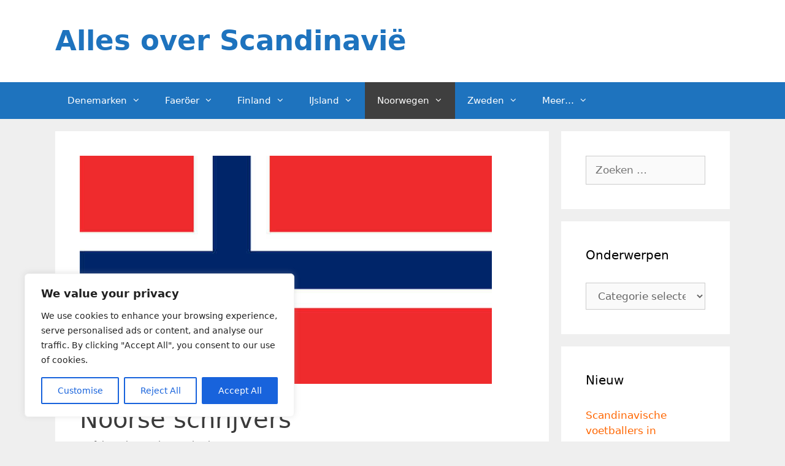

--- FILE ---
content_type: text/html; charset=UTF-8
request_url: https://allesoverscandinavie.nl/noorse-schrijvers/
body_size: 26528
content:
<!DOCTYPE html>
<html lang="nl-NL">
<head>
	<meta charset="UTF-8">
	<meta name='robots' content='index, follow, max-image-preview:large, max-snippet:-1, max-video-preview:-1' />
<meta name="viewport" content="width=device-width, initial-scale=1">
	<!-- This site is optimized with the Yoast SEO plugin v26.7 - https://yoast.com/wordpress/plugins/seo/ -->
	<title>Noorse schrijvers</title>
	<meta name="description" content="Noorse schrijvers romans thrillers boeken en biografische informatie. Welke bekende Noorse schrijvers zijn er?" />
	<link rel="canonical" href="https://allesoverscandinavie.nl/noorse-schrijvers/" />
	<meta property="og:locale" content="nl_NL" />
	<meta property="og:type" content="article" />
	<meta property="og:title" content="Noorse schrijvers" />
	<meta property="og:description" content="Noorse schrijvers romans thrillers boeken en biografische informatie. Welke bekende Noorse schrijvers zijn er?" />
	<meta property="og:url" content="https://allesoverscandinavie.nl/noorse-schrijvers/" />
	<meta property="og:site_name" content="Alles over Scandinavië" />
	<meta property="article:published_time" content="2025-02-15T07:42:35+00:00" />
	<meta property="article:modified_time" content="2025-02-18T06:30:23+00:00" />
	<meta property="og:image" content="https://allesoverscandinavie.nl/wp-content/uploads/2024/01/Noorse-schrijvers.jpg" />
	<meta property="og:image:width" content="672" />
	<meta property="og:image:height" content="372" />
	<meta property="og:image:type" content="image/jpeg" />
	<meta name="author" content="Redactie" />
	<meta name="twitter:card" content="summary_large_image" />
	<meta name="twitter:label1" content="Geschreven door" />
	<meta name="twitter:data1" content="Redactie" />
	<meta name="twitter:label2" content="Geschatte leestijd" />
	<meta name="twitter:data2" content="5 minuten" />
	<script type="application/ld+json" class="yoast-schema-graph">{"@context":"https://schema.org","@graph":[{"@type":"Article","@id":"https://allesoverscandinavie.nl/noorse-schrijvers/#article","isPartOf":{"@id":"https://allesoverscandinavie.nl/noorse-schrijvers/"},"author":{"name":"Redactie","@id":"https://allesoverscandinavie.nl/#/schema/person/7413761c5f21debb8973ecac673ae848"},"headline":"Noorse schrijvers","datePublished":"2025-02-15T07:42:35+00:00","dateModified":"2025-02-18T06:30:23+00:00","mainEntityOfPage":{"@id":"https://allesoverscandinavie.nl/noorse-schrijvers/"},"wordCount":620,"image":{"@id":"https://allesoverscandinavie.nl/noorse-schrijvers/#primaryimage"},"thumbnailUrl":"https://allesoverscandinavie.nl/wp-content/uploads/2024/01/Noorse-schrijvers.jpg","keywords":["Noorse schrijvers"],"articleSection":["Boeken","Noorse Thrillers","Noorwegen","Noren","Noren"],"inLanguage":"nl-NL"},{"@type":"WebPage","@id":"https://allesoverscandinavie.nl/noorse-schrijvers/","url":"https://allesoverscandinavie.nl/noorse-schrijvers/","name":"Noorse schrijvers","isPartOf":{"@id":"https://allesoverscandinavie.nl/#website"},"primaryImageOfPage":{"@id":"https://allesoverscandinavie.nl/noorse-schrijvers/#primaryimage"},"image":{"@id":"https://allesoverscandinavie.nl/noorse-schrijvers/#primaryimage"},"thumbnailUrl":"https://allesoverscandinavie.nl/wp-content/uploads/2024/01/Noorse-schrijvers.jpg","datePublished":"2025-02-15T07:42:35+00:00","dateModified":"2025-02-18T06:30:23+00:00","author":{"@id":"https://allesoverscandinavie.nl/#/schema/person/7413761c5f21debb8973ecac673ae848"},"description":"Noorse schrijvers romans thrillers boeken en biografische informatie. Welke bekende Noorse schrijvers zijn er?","breadcrumb":{"@id":"https://allesoverscandinavie.nl/noorse-schrijvers/#breadcrumb"},"inLanguage":"nl-NL","potentialAction":[{"@type":"ReadAction","target":["https://allesoverscandinavie.nl/noorse-schrijvers/"]}]},{"@type":"ImageObject","inLanguage":"nl-NL","@id":"https://allesoverscandinavie.nl/noorse-schrijvers/#primaryimage","url":"https://allesoverscandinavie.nl/wp-content/uploads/2024/01/Noorse-schrijvers.jpg","contentUrl":"https://allesoverscandinavie.nl/wp-content/uploads/2024/01/Noorse-schrijvers.jpg","width":672,"height":372,"caption":"Noorse schrijvers"},{"@type":"BreadcrumbList","@id":"https://allesoverscandinavie.nl/noorse-schrijvers/#breadcrumb","itemListElement":[{"@type":"ListItem","position":1,"name":"Home","item":"https://allesoverscandinavie.nl/"},{"@type":"ListItem","position":2,"name":"Noorse schrijvers"}]},{"@type":"WebSite","@id":"https://allesoverscandinavie.nl/#website","url":"https://allesoverscandinavie.nl/","name":"Alles over Scandinavië","description":"","potentialAction":[{"@type":"SearchAction","target":{"@type":"EntryPoint","urlTemplate":"https://allesoverscandinavie.nl/?s={search_term_string}"},"query-input":{"@type":"PropertyValueSpecification","valueRequired":true,"valueName":"search_term_string"}}],"inLanguage":"nl-NL"},{"@type":"Person","@id":"https://allesoverscandinavie.nl/#/schema/person/7413761c5f21debb8973ecac673ae848","name":"Redactie","sameAs":["http://allesoverscandinavie.nl"],"url":"https://allesoverscandinavie.nl/author/tjordaan24/"}]}</script>
	<!-- / Yoast SEO plugin. -->


<link rel="alternate" type="application/rss+xml" title="Alles over Scandinavië &raquo; feed" href="https://allesoverscandinavie.nl/feed/" />
<link rel="alternate" type="application/rss+xml" title="Alles over Scandinavië &raquo; reacties feed" href="https://allesoverscandinavie.nl/comments/feed/" />
<link rel="alternate" title="oEmbed (JSON)" type="application/json+oembed" href="https://allesoverscandinavie.nl/wp-json/oembed/1.0/embed?url=https%3A%2F%2Fallesoverscandinavie.nl%2Fnoorse-schrijvers%2F" />
<link rel="alternate" title="oEmbed (XML)" type="text/xml+oembed" href="https://allesoverscandinavie.nl/wp-json/oembed/1.0/embed?url=https%3A%2F%2Fallesoverscandinavie.nl%2Fnoorse-schrijvers%2F&#038;format=xml" />
		<!-- This site uses the Google Analytics by MonsterInsights plugin v9.11.1 - Using Analytics tracking - https://www.monsterinsights.com/ -->
							<script src="//www.googletagmanager.com/gtag/js?id=G-45XLZLTWWK"  data-cfasync="false" data-wpfc-render="false" async></script>
			<script data-cfasync="false" data-wpfc-render="false">
				var mi_version = '9.11.1';
				var mi_track_user = true;
				var mi_no_track_reason = '';
								var MonsterInsightsDefaultLocations = {"page_location":"https:\/\/allesoverscandinavie.nl\/noorse-schrijvers\/"};
								if ( typeof MonsterInsightsPrivacyGuardFilter === 'function' ) {
					var MonsterInsightsLocations = (typeof MonsterInsightsExcludeQuery === 'object') ? MonsterInsightsPrivacyGuardFilter( MonsterInsightsExcludeQuery ) : MonsterInsightsPrivacyGuardFilter( MonsterInsightsDefaultLocations );
				} else {
					var MonsterInsightsLocations = (typeof MonsterInsightsExcludeQuery === 'object') ? MonsterInsightsExcludeQuery : MonsterInsightsDefaultLocations;
				}

								var disableStrs = [
										'ga-disable-G-45XLZLTWWK',
									];

				/* Function to detect opted out users */
				function __gtagTrackerIsOptedOut() {
					for (var index = 0; index < disableStrs.length; index++) {
						if (document.cookie.indexOf(disableStrs[index] + '=true') > -1) {
							return true;
						}
					}

					return false;
				}

				/* Disable tracking if the opt-out cookie exists. */
				if (__gtagTrackerIsOptedOut()) {
					for (var index = 0; index < disableStrs.length; index++) {
						window[disableStrs[index]] = true;
					}
				}

				/* Opt-out function */
				function __gtagTrackerOptout() {
					for (var index = 0; index < disableStrs.length; index++) {
						document.cookie = disableStrs[index] + '=true; expires=Thu, 31 Dec 2099 23:59:59 UTC; path=/';
						window[disableStrs[index]] = true;
					}
				}

				if ('undefined' === typeof gaOptout) {
					function gaOptout() {
						__gtagTrackerOptout();
					}
				}
								window.dataLayer = window.dataLayer || [];

				window.MonsterInsightsDualTracker = {
					helpers: {},
					trackers: {},
				};
				if (mi_track_user) {
					function __gtagDataLayer() {
						dataLayer.push(arguments);
					}

					function __gtagTracker(type, name, parameters) {
						if (!parameters) {
							parameters = {};
						}

						if (parameters.send_to) {
							__gtagDataLayer.apply(null, arguments);
							return;
						}

						if (type === 'event') {
														parameters.send_to = monsterinsights_frontend.v4_id;
							var hookName = name;
							if (typeof parameters['event_category'] !== 'undefined') {
								hookName = parameters['event_category'] + ':' + name;
							}

							if (typeof MonsterInsightsDualTracker.trackers[hookName] !== 'undefined') {
								MonsterInsightsDualTracker.trackers[hookName](parameters);
							} else {
								__gtagDataLayer('event', name, parameters);
							}
							
						} else {
							__gtagDataLayer.apply(null, arguments);
						}
					}

					__gtagTracker('js', new Date());
					__gtagTracker('set', {
						'developer_id.dZGIzZG': true,
											});
					if ( MonsterInsightsLocations.page_location ) {
						__gtagTracker('set', MonsterInsightsLocations);
					}
										__gtagTracker('config', 'G-45XLZLTWWK', {"forceSSL":"true"} );
										window.gtag = __gtagTracker;										(function () {
						/* https://developers.google.com/analytics/devguides/collection/analyticsjs/ */
						/* ga and __gaTracker compatibility shim. */
						var noopfn = function () {
							return null;
						};
						var newtracker = function () {
							return new Tracker();
						};
						var Tracker = function () {
							return null;
						};
						var p = Tracker.prototype;
						p.get = noopfn;
						p.set = noopfn;
						p.send = function () {
							var args = Array.prototype.slice.call(arguments);
							args.unshift('send');
							__gaTracker.apply(null, args);
						};
						var __gaTracker = function () {
							var len = arguments.length;
							if (len === 0) {
								return;
							}
							var f = arguments[len - 1];
							if (typeof f !== 'object' || f === null || typeof f.hitCallback !== 'function') {
								if ('send' === arguments[0]) {
									var hitConverted, hitObject = false, action;
									if ('event' === arguments[1]) {
										if ('undefined' !== typeof arguments[3]) {
											hitObject = {
												'eventAction': arguments[3],
												'eventCategory': arguments[2],
												'eventLabel': arguments[4],
												'value': arguments[5] ? arguments[5] : 1,
											}
										}
									}
									if ('pageview' === arguments[1]) {
										if ('undefined' !== typeof arguments[2]) {
											hitObject = {
												'eventAction': 'page_view',
												'page_path': arguments[2],
											}
										}
									}
									if (typeof arguments[2] === 'object') {
										hitObject = arguments[2];
									}
									if (typeof arguments[5] === 'object') {
										Object.assign(hitObject, arguments[5]);
									}
									if ('undefined' !== typeof arguments[1].hitType) {
										hitObject = arguments[1];
										if ('pageview' === hitObject.hitType) {
											hitObject.eventAction = 'page_view';
										}
									}
									if (hitObject) {
										action = 'timing' === arguments[1].hitType ? 'timing_complete' : hitObject.eventAction;
										hitConverted = mapArgs(hitObject);
										__gtagTracker('event', action, hitConverted);
									}
								}
								return;
							}

							function mapArgs(args) {
								var arg, hit = {};
								var gaMap = {
									'eventCategory': 'event_category',
									'eventAction': 'event_action',
									'eventLabel': 'event_label',
									'eventValue': 'event_value',
									'nonInteraction': 'non_interaction',
									'timingCategory': 'event_category',
									'timingVar': 'name',
									'timingValue': 'value',
									'timingLabel': 'event_label',
									'page': 'page_path',
									'location': 'page_location',
									'title': 'page_title',
									'referrer' : 'page_referrer',
								};
								for (arg in args) {
																		if (!(!args.hasOwnProperty(arg) || !gaMap.hasOwnProperty(arg))) {
										hit[gaMap[arg]] = args[arg];
									} else {
										hit[arg] = args[arg];
									}
								}
								return hit;
							}

							try {
								f.hitCallback();
							} catch (ex) {
							}
						};
						__gaTracker.create = newtracker;
						__gaTracker.getByName = newtracker;
						__gaTracker.getAll = function () {
							return [];
						};
						__gaTracker.remove = noopfn;
						__gaTracker.loaded = true;
						window['__gaTracker'] = __gaTracker;
					})();
									} else {
										console.log("");
					(function () {
						function __gtagTracker() {
							return null;
						}

						window['__gtagTracker'] = __gtagTracker;
						window['gtag'] = __gtagTracker;
					})();
									}
			</script>
							<!-- / Google Analytics by MonsterInsights -->
		<style id='wp-img-auto-sizes-contain-inline-css'>
img:is([sizes=auto i],[sizes^="auto," i]){contain-intrinsic-size:3000px 1500px}
/*# sourceURL=wp-img-auto-sizes-contain-inline-css */
</style>
<style id='wp-emoji-styles-inline-css'>

	img.wp-smiley, img.emoji {
		display: inline !important;
		border: none !important;
		box-shadow: none !important;
		height: 1em !important;
		width: 1em !important;
		margin: 0 0.07em !important;
		vertical-align: -0.1em !important;
		background: none !important;
		padding: 0 !important;
	}
/*# sourceURL=wp-emoji-styles-inline-css */
</style>
<style id='wp-block-library-inline-css'>
:root{--wp-block-synced-color:#7a00df;--wp-block-synced-color--rgb:122,0,223;--wp-bound-block-color:var(--wp-block-synced-color);--wp-editor-canvas-background:#ddd;--wp-admin-theme-color:#007cba;--wp-admin-theme-color--rgb:0,124,186;--wp-admin-theme-color-darker-10:#006ba1;--wp-admin-theme-color-darker-10--rgb:0,107,160.5;--wp-admin-theme-color-darker-20:#005a87;--wp-admin-theme-color-darker-20--rgb:0,90,135;--wp-admin-border-width-focus:2px}@media (min-resolution:192dpi){:root{--wp-admin-border-width-focus:1.5px}}.wp-element-button{cursor:pointer}:root .has-very-light-gray-background-color{background-color:#eee}:root .has-very-dark-gray-background-color{background-color:#313131}:root .has-very-light-gray-color{color:#eee}:root .has-very-dark-gray-color{color:#313131}:root .has-vivid-green-cyan-to-vivid-cyan-blue-gradient-background{background:linear-gradient(135deg,#00d084,#0693e3)}:root .has-purple-crush-gradient-background{background:linear-gradient(135deg,#34e2e4,#4721fb 50%,#ab1dfe)}:root .has-hazy-dawn-gradient-background{background:linear-gradient(135deg,#faaca8,#dad0ec)}:root .has-subdued-olive-gradient-background{background:linear-gradient(135deg,#fafae1,#67a671)}:root .has-atomic-cream-gradient-background{background:linear-gradient(135deg,#fdd79a,#004a59)}:root .has-nightshade-gradient-background{background:linear-gradient(135deg,#330968,#31cdcf)}:root .has-midnight-gradient-background{background:linear-gradient(135deg,#020381,#2874fc)}:root{--wp--preset--font-size--normal:16px;--wp--preset--font-size--huge:42px}.has-regular-font-size{font-size:1em}.has-larger-font-size{font-size:2.625em}.has-normal-font-size{font-size:var(--wp--preset--font-size--normal)}.has-huge-font-size{font-size:var(--wp--preset--font-size--huge)}.has-text-align-center{text-align:center}.has-text-align-left{text-align:left}.has-text-align-right{text-align:right}.has-fit-text{white-space:nowrap!important}#end-resizable-editor-section{display:none}.aligncenter{clear:both}.items-justified-left{justify-content:flex-start}.items-justified-center{justify-content:center}.items-justified-right{justify-content:flex-end}.items-justified-space-between{justify-content:space-between}.screen-reader-text{border:0;clip-path:inset(50%);height:1px;margin:-1px;overflow:hidden;padding:0;position:absolute;width:1px;word-wrap:normal!important}.screen-reader-text:focus{background-color:#ddd;clip-path:none;color:#444;display:block;font-size:1em;height:auto;left:5px;line-height:normal;padding:15px 23px 14px;text-decoration:none;top:5px;width:auto;z-index:100000}html :where(.has-border-color){border-style:solid}html :where([style*=border-top-color]){border-top-style:solid}html :where([style*=border-right-color]){border-right-style:solid}html :where([style*=border-bottom-color]){border-bottom-style:solid}html :where([style*=border-left-color]){border-left-style:solid}html :where([style*=border-width]){border-style:solid}html :where([style*=border-top-width]){border-top-style:solid}html :where([style*=border-right-width]){border-right-style:solid}html :where([style*=border-bottom-width]){border-bottom-style:solid}html :where([style*=border-left-width]){border-left-style:solid}html :where(img[class*=wp-image-]){height:auto;max-width:100%}:where(figure){margin:0 0 1em}html :where(.is-position-sticky){--wp-admin--admin-bar--position-offset:var(--wp-admin--admin-bar--height,0px)}@media screen and (max-width:600px){html :where(.is-position-sticky){--wp-admin--admin-bar--position-offset:0px}}

/*# sourceURL=wp-block-library-inline-css */
</style><style id='global-styles-inline-css'>
:root{--wp--preset--aspect-ratio--square: 1;--wp--preset--aspect-ratio--4-3: 4/3;--wp--preset--aspect-ratio--3-4: 3/4;--wp--preset--aspect-ratio--3-2: 3/2;--wp--preset--aspect-ratio--2-3: 2/3;--wp--preset--aspect-ratio--16-9: 16/9;--wp--preset--aspect-ratio--9-16: 9/16;--wp--preset--color--black: #000000;--wp--preset--color--cyan-bluish-gray: #abb8c3;--wp--preset--color--white: #ffffff;--wp--preset--color--pale-pink: #f78da7;--wp--preset--color--vivid-red: #cf2e2e;--wp--preset--color--luminous-vivid-orange: #ff6900;--wp--preset--color--luminous-vivid-amber: #fcb900;--wp--preset--color--light-green-cyan: #7bdcb5;--wp--preset--color--vivid-green-cyan: #00d084;--wp--preset--color--pale-cyan-blue: #8ed1fc;--wp--preset--color--vivid-cyan-blue: #0693e3;--wp--preset--color--vivid-purple: #9b51e0;--wp--preset--color--contrast: var(--contrast);--wp--preset--color--contrast-2: var(--contrast-2);--wp--preset--color--contrast-3: var(--contrast-3);--wp--preset--color--base: var(--base);--wp--preset--color--base-2: var(--base-2);--wp--preset--color--base-3: var(--base-3);--wp--preset--color--accent: var(--accent);--wp--preset--gradient--vivid-cyan-blue-to-vivid-purple: linear-gradient(135deg,rgb(6,147,227) 0%,rgb(155,81,224) 100%);--wp--preset--gradient--light-green-cyan-to-vivid-green-cyan: linear-gradient(135deg,rgb(122,220,180) 0%,rgb(0,208,130) 100%);--wp--preset--gradient--luminous-vivid-amber-to-luminous-vivid-orange: linear-gradient(135deg,rgb(252,185,0) 0%,rgb(255,105,0) 100%);--wp--preset--gradient--luminous-vivid-orange-to-vivid-red: linear-gradient(135deg,rgb(255,105,0) 0%,rgb(207,46,46) 100%);--wp--preset--gradient--very-light-gray-to-cyan-bluish-gray: linear-gradient(135deg,rgb(238,238,238) 0%,rgb(169,184,195) 100%);--wp--preset--gradient--cool-to-warm-spectrum: linear-gradient(135deg,rgb(74,234,220) 0%,rgb(151,120,209) 20%,rgb(207,42,186) 40%,rgb(238,44,130) 60%,rgb(251,105,98) 80%,rgb(254,248,76) 100%);--wp--preset--gradient--blush-light-purple: linear-gradient(135deg,rgb(255,206,236) 0%,rgb(152,150,240) 100%);--wp--preset--gradient--blush-bordeaux: linear-gradient(135deg,rgb(254,205,165) 0%,rgb(254,45,45) 50%,rgb(107,0,62) 100%);--wp--preset--gradient--luminous-dusk: linear-gradient(135deg,rgb(255,203,112) 0%,rgb(199,81,192) 50%,rgb(65,88,208) 100%);--wp--preset--gradient--pale-ocean: linear-gradient(135deg,rgb(255,245,203) 0%,rgb(182,227,212) 50%,rgb(51,167,181) 100%);--wp--preset--gradient--electric-grass: linear-gradient(135deg,rgb(202,248,128) 0%,rgb(113,206,126) 100%);--wp--preset--gradient--midnight: linear-gradient(135deg,rgb(2,3,129) 0%,rgb(40,116,252) 100%);--wp--preset--font-size--small: 13px;--wp--preset--font-size--medium: 20px;--wp--preset--font-size--large: 36px;--wp--preset--font-size--x-large: 42px;--wp--preset--spacing--20: 0.44rem;--wp--preset--spacing--30: 0.67rem;--wp--preset--spacing--40: 1rem;--wp--preset--spacing--50: 1.5rem;--wp--preset--spacing--60: 2.25rem;--wp--preset--spacing--70: 3.38rem;--wp--preset--spacing--80: 5.06rem;--wp--preset--shadow--natural: 6px 6px 9px rgba(0, 0, 0, 0.2);--wp--preset--shadow--deep: 12px 12px 50px rgba(0, 0, 0, 0.4);--wp--preset--shadow--sharp: 6px 6px 0px rgba(0, 0, 0, 0.2);--wp--preset--shadow--outlined: 6px 6px 0px -3px rgb(255, 255, 255), 6px 6px rgb(0, 0, 0);--wp--preset--shadow--crisp: 6px 6px 0px rgb(0, 0, 0);}:where(.is-layout-flex){gap: 0.5em;}:where(.is-layout-grid){gap: 0.5em;}body .is-layout-flex{display: flex;}.is-layout-flex{flex-wrap: wrap;align-items: center;}.is-layout-flex > :is(*, div){margin: 0;}body .is-layout-grid{display: grid;}.is-layout-grid > :is(*, div){margin: 0;}:where(.wp-block-columns.is-layout-flex){gap: 2em;}:where(.wp-block-columns.is-layout-grid){gap: 2em;}:where(.wp-block-post-template.is-layout-flex){gap: 1.25em;}:where(.wp-block-post-template.is-layout-grid){gap: 1.25em;}.has-black-color{color: var(--wp--preset--color--black) !important;}.has-cyan-bluish-gray-color{color: var(--wp--preset--color--cyan-bluish-gray) !important;}.has-white-color{color: var(--wp--preset--color--white) !important;}.has-pale-pink-color{color: var(--wp--preset--color--pale-pink) !important;}.has-vivid-red-color{color: var(--wp--preset--color--vivid-red) !important;}.has-luminous-vivid-orange-color{color: var(--wp--preset--color--luminous-vivid-orange) !important;}.has-luminous-vivid-amber-color{color: var(--wp--preset--color--luminous-vivid-amber) !important;}.has-light-green-cyan-color{color: var(--wp--preset--color--light-green-cyan) !important;}.has-vivid-green-cyan-color{color: var(--wp--preset--color--vivid-green-cyan) !important;}.has-pale-cyan-blue-color{color: var(--wp--preset--color--pale-cyan-blue) !important;}.has-vivid-cyan-blue-color{color: var(--wp--preset--color--vivid-cyan-blue) !important;}.has-vivid-purple-color{color: var(--wp--preset--color--vivid-purple) !important;}.has-black-background-color{background-color: var(--wp--preset--color--black) !important;}.has-cyan-bluish-gray-background-color{background-color: var(--wp--preset--color--cyan-bluish-gray) !important;}.has-white-background-color{background-color: var(--wp--preset--color--white) !important;}.has-pale-pink-background-color{background-color: var(--wp--preset--color--pale-pink) !important;}.has-vivid-red-background-color{background-color: var(--wp--preset--color--vivid-red) !important;}.has-luminous-vivid-orange-background-color{background-color: var(--wp--preset--color--luminous-vivid-orange) !important;}.has-luminous-vivid-amber-background-color{background-color: var(--wp--preset--color--luminous-vivid-amber) !important;}.has-light-green-cyan-background-color{background-color: var(--wp--preset--color--light-green-cyan) !important;}.has-vivid-green-cyan-background-color{background-color: var(--wp--preset--color--vivid-green-cyan) !important;}.has-pale-cyan-blue-background-color{background-color: var(--wp--preset--color--pale-cyan-blue) !important;}.has-vivid-cyan-blue-background-color{background-color: var(--wp--preset--color--vivid-cyan-blue) !important;}.has-vivid-purple-background-color{background-color: var(--wp--preset--color--vivid-purple) !important;}.has-black-border-color{border-color: var(--wp--preset--color--black) !important;}.has-cyan-bluish-gray-border-color{border-color: var(--wp--preset--color--cyan-bluish-gray) !important;}.has-white-border-color{border-color: var(--wp--preset--color--white) !important;}.has-pale-pink-border-color{border-color: var(--wp--preset--color--pale-pink) !important;}.has-vivid-red-border-color{border-color: var(--wp--preset--color--vivid-red) !important;}.has-luminous-vivid-orange-border-color{border-color: var(--wp--preset--color--luminous-vivid-orange) !important;}.has-luminous-vivid-amber-border-color{border-color: var(--wp--preset--color--luminous-vivid-amber) !important;}.has-light-green-cyan-border-color{border-color: var(--wp--preset--color--light-green-cyan) !important;}.has-vivid-green-cyan-border-color{border-color: var(--wp--preset--color--vivid-green-cyan) !important;}.has-pale-cyan-blue-border-color{border-color: var(--wp--preset--color--pale-cyan-blue) !important;}.has-vivid-cyan-blue-border-color{border-color: var(--wp--preset--color--vivid-cyan-blue) !important;}.has-vivid-purple-border-color{border-color: var(--wp--preset--color--vivid-purple) !important;}.has-vivid-cyan-blue-to-vivid-purple-gradient-background{background: var(--wp--preset--gradient--vivid-cyan-blue-to-vivid-purple) !important;}.has-light-green-cyan-to-vivid-green-cyan-gradient-background{background: var(--wp--preset--gradient--light-green-cyan-to-vivid-green-cyan) !important;}.has-luminous-vivid-amber-to-luminous-vivid-orange-gradient-background{background: var(--wp--preset--gradient--luminous-vivid-amber-to-luminous-vivid-orange) !important;}.has-luminous-vivid-orange-to-vivid-red-gradient-background{background: var(--wp--preset--gradient--luminous-vivid-orange-to-vivid-red) !important;}.has-very-light-gray-to-cyan-bluish-gray-gradient-background{background: var(--wp--preset--gradient--very-light-gray-to-cyan-bluish-gray) !important;}.has-cool-to-warm-spectrum-gradient-background{background: var(--wp--preset--gradient--cool-to-warm-spectrum) !important;}.has-blush-light-purple-gradient-background{background: var(--wp--preset--gradient--blush-light-purple) !important;}.has-blush-bordeaux-gradient-background{background: var(--wp--preset--gradient--blush-bordeaux) !important;}.has-luminous-dusk-gradient-background{background: var(--wp--preset--gradient--luminous-dusk) !important;}.has-pale-ocean-gradient-background{background: var(--wp--preset--gradient--pale-ocean) !important;}.has-electric-grass-gradient-background{background: var(--wp--preset--gradient--electric-grass) !important;}.has-midnight-gradient-background{background: var(--wp--preset--gradient--midnight) !important;}.has-small-font-size{font-size: var(--wp--preset--font-size--small) !important;}.has-medium-font-size{font-size: var(--wp--preset--font-size--medium) !important;}.has-large-font-size{font-size: var(--wp--preset--font-size--large) !important;}.has-x-large-font-size{font-size: var(--wp--preset--font-size--x-large) !important;}
/*# sourceURL=global-styles-inline-css */
</style>

<style id='classic-theme-styles-inline-css'>
/*! This file is auto-generated */
.wp-block-button__link{color:#fff;background-color:#32373c;border-radius:9999px;box-shadow:none;text-decoration:none;padding:calc(.667em + 2px) calc(1.333em + 2px);font-size:1.125em}.wp-block-file__button{background:#32373c;color:#fff;text-decoration:none}
/*# sourceURL=/wp-includes/css/classic-themes.min.css */
</style>
<link rel='stylesheet' id='generate-style-grid-css' href='https://allesoverscandinavie.nl/wp-content/themes/generatepress/assets/css/unsemantic-grid.min.css?ver=3.5.1' media='all' />
<link rel='stylesheet' id='generate-style-css' href='https://allesoverscandinavie.nl/wp-content/themes/generatepress/assets/css/style.min.css?ver=3.5.1' media='all' />
<style id='generate-style-inline-css'>
body{background-color:#efefef;color:#3a3a3a;}a{color:#ff6600;}a:hover, a:focus, a:active{color:#000000;}body .grid-container{max-width:1100px;}.wp-block-group__inner-container{max-width:1100px;margin-left:auto;margin-right:auto;}:root{--contrast:#222222;--contrast-2:#575760;--contrast-3:#b2b2be;--base:#f0f0f0;--base-2:#f7f8f9;--base-3:#ffffff;--accent:#1e73be;}:root .has-contrast-color{color:var(--contrast);}:root .has-contrast-background-color{background-color:var(--contrast);}:root .has-contrast-2-color{color:var(--contrast-2);}:root .has-contrast-2-background-color{background-color:var(--contrast-2);}:root .has-contrast-3-color{color:var(--contrast-3);}:root .has-contrast-3-background-color{background-color:var(--contrast-3);}:root .has-base-color{color:var(--base);}:root .has-base-background-color{background-color:var(--base);}:root .has-base-2-color{color:var(--base-2);}:root .has-base-2-background-color{background-color:var(--base-2);}:root .has-base-3-color{color:var(--base-3);}:root .has-base-3-background-color{background-color:var(--base-3);}:root .has-accent-color{color:var(--accent);}:root .has-accent-background-color{background-color:var(--accent);}body, button, input, select, textarea{font-family:-apple-system, system-ui, BlinkMacSystemFont, "Segoe UI", Helvetica, Arial, sans-serif, "Apple Color Emoji", "Segoe UI Emoji", "Segoe UI Symbol";}body{line-height:1.5;}.entry-content > [class*="wp-block-"]:not(:last-child):not(.wp-block-heading){margin-bottom:1.5em;}.main-title{font-size:45px;}.main-navigation .main-nav ul ul li a{font-size:14px;}.sidebar .widget, .footer-widgets .widget{font-size:17px;}h1{font-weight:300;font-size:40px;}h2{font-weight:300;font-size:30px;}h3{font-size:20px;}h4{font-size:inherit;}h5{font-size:inherit;}@media (max-width:768px){.main-title{font-size:30px;}h1{font-size:30px;}h2{font-size:25px;}}.top-bar{background-color:#636363;color:#ffffff;}.top-bar a{color:#ffffff;}.top-bar a:hover{color:#303030;}.site-header{background-color:#ffffff;color:#3a3a3a;}.site-header a{color:#1e73be;}.main-title a,.main-title a:hover{color:#1e73be;}.site-description{color:#757575;}.main-navigation,.main-navigation ul ul{background-color:#1e73be;}.main-navigation .main-nav ul li a, .main-navigation .menu-toggle, .main-navigation .menu-bar-items{color:#ffffff;}.main-navigation .main-nav ul li:not([class*="current-menu-"]):hover > a, .main-navigation .main-nav ul li:not([class*="current-menu-"]):focus > a, .main-navigation .main-nav ul li.sfHover:not([class*="current-menu-"]) > a, .main-navigation .menu-bar-item:hover > a, .main-navigation .menu-bar-item.sfHover > a{color:#ffffff;background-color:#6595bf;}button.menu-toggle:hover,button.menu-toggle:focus,.main-navigation .mobile-bar-items a,.main-navigation .mobile-bar-items a:hover,.main-navigation .mobile-bar-items a:focus{color:#ffffff;}.main-navigation .main-nav ul li[class*="current-menu-"] > a{color:#ffffff;background-color:#3f3f3f;}.navigation-search input[type="search"],.navigation-search input[type="search"]:active, .navigation-search input[type="search"]:focus, .main-navigation .main-nav ul li.search-item.active > a, .main-navigation .menu-bar-items .search-item.active > a{color:#ffffff;background-color:#6595bf;}.main-navigation ul ul{background-color:#6595bf;}.main-navigation .main-nav ul ul li a{color:#ffffff;}.main-navigation .main-nav ul ul li:not([class*="current-menu-"]):hover > a,.main-navigation .main-nav ul ul li:not([class*="current-menu-"]):focus > a, .main-navigation .main-nav ul ul li.sfHover:not([class*="current-menu-"]) > a{color:#ffffff;background-color:#1e73be;}.main-navigation .main-nav ul ul li[class*="current-menu-"] > a{color:#ffffff;background-color:#4f4f4f;}.separate-containers .inside-article, .separate-containers .comments-area, .separate-containers .page-header, .one-container .container, .separate-containers .paging-navigation, .inside-page-header{background-color:#ffffff;}.entry-meta{color:#595959;}.entry-meta a{color:#595959;}.entry-meta a:hover{color:#1e73be;}.sidebar .widget{background-color:#ffffff;}.sidebar .widget .widget-title{color:#000000;}.footer-widgets{background-color:#ffffff;}.footer-widgets .widget-title{color:#000000;}.site-info{color:#ffffff;background-color:#222222;}.site-info a{color:#ffffff;}.site-info a:hover{color:#606060;}.footer-bar .widget_nav_menu .current-menu-item a{color:#606060;}input[type="text"],input[type="email"],input[type="url"],input[type="password"],input[type="search"],input[type="tel"],input[type="number"],textarea,select{color:#666666;background-color:#fafafa;border-color:#cccccc;}input[type="text"]:focus,input[type="email"]:focus,input[type="url"]:focus,input[type="password"]:focus,input[type="search"]:focus,input[type="tel"]:focus,input[type="number"]:focus,textarea:focus,select:focus{color:#666666;background-color:#ffffff;border-color:#bfbfbf;}button,html input[type="button"],input[type="reset"],input[type="submit"],a.button,a.wp-block-button__link:not(.has-background){color:#ffffff;background-color:#666666;}button:hover,html input[type="button"]:hover,input[type="reset"]:hover,input[type="submit"]:hover,a.button:hover,button:focus,html input[type="button"]:focus,input[type="reset"]:focus,input[type="submit"]:focus,a.button:focus,a.wp-block-button__link:not(.has-background):active,a.wp-block-button__link:not(.has-background):focus,a.wp-block-button__link:not(.has-background):hover{color:#ffffff;background-color:#3f3f3f;}a.generate-back-to-top{background-color:rgba( 0,0,0,0.4 );color:#ffffff;}a.generate-back-to-top:hover,a.generate-back-to-top:focus{background-color:rgba( 0,0,0,0.6 );color:#ffffff;}:root{--gp-search-modal-bg-color:var(--base-3);--gp-search-modal-text-color:var(--contrast);--gp-search-modal-overlay-bg-color:rgba(0,0,0,0.2);}@media (max-width:768px){.main-navigation .menu-bar-item:hover > a, .main-navigation .menu-bar-item.sfHover > a{background:none;color:#ffffff;}}.inside-top-bar{padding:10px;}.inside-header{padding:40px;}.site-main .wp-block-group__inner-container{padding:40px;}.entry-content .alignwide, body:not(.no-sidebar) .entry-content .alignfull{margin-left:-40px;width:calc(100% + 80px);max-width:calc(100% + 80px);}.rtl .menu-item-has-children .dropdown-menu-toggle{padding-left:20px;}.rtl .main-navigation .main-nav ul li.menu-item-has-children > a{padding-right:20px;}.site-info{padding:20px;}@media (max-width:768px){.separate-containers .inside-article, .separate-containers .comments-area, .separate-containers .page-header, .separate-containers .paging-navigation, .one-container .site-content, .inside-page-header{padding:30px;}.site-main .wp-block-group__inner-container{padding:30px;}.site-info{padding-right:10px;padding-left:10px;}.entry-content .alignwide, body:not(.no-sidebar) .entry-content .alignfull{margin-left:-30px;width:calc(100% + 60px);max-width:calc(100% + 60px);}}.one-container .sidebar .widget{padding:0px;}@media (max-width:768px){.main-navigation .menu-toggle,.main-navigation .mobile-bar-items,.sidebar-nav-mobile:not(#sticky-placeholder){display:block;}.main-navigation ul,.gen-sidebar-nav{display:none;}[class*="nav-float-"] .site-header .inside-header > *{float:none;clear:both;}}
/*# sourceURL=generate-style-inline-css */
</style>
<link rel='stylesheet' id='generate-mobile-style-css' href='https://allesoverscandinavie.nl/wp-content/themes/generatepress/assets/css/mobile.min.css?ver=3.5.1' media='all' />
<link rel='stylesheet' id='generate-font-icons-css' href='https://allesoverscandinavie.nl/wp-content/themes/generatepress/assets/css/components/font-icons.min.css?ver=3.5.1' media='all' />
<link rel='stylesheet' id='font-awesome-css' href='https://allesoverscandinavie.nl/wp-content/themes/generatepress/assets/css/components/font-awesome.min.css?ver=4.7' media='all' />
<script id="cookie-law-info-js-extra">
var _ckyConfig = {"_ipData":[],"_assetsURL":"https://allesoverscandinavie.nl/wp-content/plugins/cookie-law-info/lite/frontend/images/","_publicURL":"https://allesoverscandinavie.nl","_expiry":"365","_categories":[{"name":"Necessary","slug":"necessary","isNecessary":true,"ccpaDoNotSell":true,"cookies":[],"active":true,"defaultConsent":{"gdpr":true,"ccpa":true}},{"name":"Functional","slug":"functional","isNecessary":false,"ccpaDoNotSell":true,"cookies":[],"active":true,"defaultConsent":{"gdpr":false,"ccpa":false}},{"name":"Analytics","slug":"analytics","isNecessary":false,"ccpaDoNotSell":true,"cookies":[],"active":true,"defaultConsent":{"gdpr":false,"ccpa":false}},{"name":"Performance","slug":"performance","isNecessary":false,"ccpaDoNotSell":true,"cookies":[],"active":true,"defaultConsent":{"gdpr":false,"ccpa":false}},{"name":"Advertisement","slug":"advertisement","isNecessary":false,"ccpaDoNotSell":true,"cookies":[],"active":true,"defaultConsent":{"gdpr":false,"ccpa":false}}],"_activeLaw":"gdpr","_rootDomain":"","_block":"1","_showBanner":"1","_bannerConfig":{"settings":{"type":"box","preferenceCenterType":"popup","position":"bottom-left","applicableLaw":"gdpr"},"behaviours":{"reloadBannerOnAccept":false,"loadAnalyticsByDefault":false,"animations":{"onLoad":"animate","onHide":"sticky"}},"config":{"revisitConsent":{"status":true,"tag":"revisit-consent","position":"bottom-left","meta":{"url":"#"},"styles":{"background-color":"#0056A7"},"elements":{"title":{"type":"text","tag":"revisit-consent-title","status":true,"styles":{"color":"#0056a7"}}}},"preferenceCenter":{"toggle":{"status":true,"tag":"detail-category-toggle","type":"toggle","states":{"active":{"styles":{"background-color":"#1863DC"}},"inactive":{"styles":{"background-color":"#D0D5D2"}}}}},"categoryPreview":{"status":false,"toggle":{"status":true,"tag":"detail-category-preview-toggle","type":"toggle","states":{"active":{"styles":{"background-color":"#1863DC"}},"inactive":{"styles":{"background-color":"#D0D5D2"}}}}},"videoPlaceholder":{"status":true,"styles":{"background-color":"#000000","border-color":"#000000","color":"#ffffff"}},"readMore":{"status":false,"tag":"readmore-button","type":"link","meta":{"noFollow":true,"newTab":true},"styles":{"color":"#1863DC","background-color":"transparent","border-color":"transparent"}},"showMore":{"status":true,"tag":"show-desc-button","type":"button","styles":{"color":"#1863DC"}},"showLess":{"status":true,"tag":"hide-desc-button","type":"button","styles":{"color":"#1863DC"}},"alwaysActive":{"status":true,"tag":"always-active","styles":{"color":"#008000"}},"manualLinks":{"status":true,"tag":"manual-links","type":"link","styles":{"color":"#1863DC"}},"auditTable":{"status":true},"optOption":{"status":true,"toggle":{"status":true,"tag":"optout-option-toggle","type":"toggle","states":{"active":{"styles":{"background-color":"#1863dc"}},"inactive":{"styles":{"background-color":"#FFFFFF"}}}}}}},"_version":"3.3.9.1","_logConsent":"1","_tags":[{"tag":"accept-button","styles":{"color":"#FFFFFF","background-color":"#1863DC","border-color":"#1863DC"}},{"tag":"reject-button","styles":{"color":"#1863DC","background-color":"transparent","border-color":"#1863DC"}},{"tag":"settings-button","styles":{"color":"#1863DC","background-color":"transparent","border-color":"#1863DC"}},{"tag":"readmore-button","styles":{"color":"#1863DC","background-color":"transparent","border-color":"transparent"}},{"tag":"donotsell-button","styles":{"color":"#1863DC","background-color":"transparent","border-color":"transparent"}},{"tag":"show-desc-button","styles":{"color":"#1863DC"}},{"tag":"hide-desc-button","styles":{"color":"#1863DC"}},{"tag":"cky-always-active","styles":[]},{"tag":"cky-link","styles":[]},{"tag":"accept-button","styles":{"color":"#FFFFFF","background-color":"#1863DC","border-color":"#1863DC"}},{"tag":"revisit-consent","styles":{"background-color":"#0056A7"}}],"_shortCodes":[{"key":"cky_readmore","content":"\u003Ca href=\"#\" class=\"cky-policy\" aria-label=\"Cookie Policy\" target=\"_blank\" rel=\"noopener\" data-cky-tag=\"readmore-button\"\u003ECookie Policy\u003C/a\u003E","tag":"readmore-button","status":false,"attributes":{"rel":"nofollow","target":"_blank"}},{"key":"cky_show_desc","content":"\u003Cbutton class=\"cky-show-desc-btn\" data-cky-tag=\"show-desc-button\" aria-label=\"Show more\"\u003EShow more\u003C/button\u003E","tag":"show-desc-button","status":true,"attributes":[]},{"key":"cky_hide_desc","content":"\u003Cbutton class=\"cky-show-desc-btn\" data-cky-tag=\"hide-desc-button\" aria-label=\"Show less\"\u003EShow less\u003C/button\u003E","tag":"hide-desc-button","status":true,"attributes":[]},{"key":"cky_optout_show_desc","content":"[cky_optout_show_desc]","tag":"optout-show-desc-button","status":true,"attributes":[]},{"key":"cky_optout_hide_desc","content":"[cky_optout_hide_desc]","tag":"optout-hide-desc-button","status":true,"attributes":[]},{"key":"cky_category_toggle_label","content":"[cky_{{status}}_category_label] [cky_preference_{{category_slug}}_title]","tag":"","status":true,"attributes":[]},{"key":"cky_enable_category_label","content":"Enable","tag":"","status":true,"attributes":[]},{"key":"cky_disable_category_label","content":"Disable","tag":"","status":true,"attributes":[]},{"key":"cky_video_placeholder","content":"\u003Cdiv class=\"video-placeholder-normal\" data-cky-tag=\"video-placeholder\" id=\"[UNIQUEID]\"\u003E\u003Cp class=\"video-placeholder-text-normal\" data-cky-tag=\"placeholder-title\"\u003EPlease accept cookies to access this content\u003C/p\u003E\u003C/div\u003E","tag":"","status":true,"attributes":[]},{"key":"cky_enable_optout_label","content":"Enable","tag":"","status":true,"attributes":[]},{"key":"cky_disable_optout_label","content":"Disable","tag":"","status":true,"attributes":[]},{"key":"cky_optout_toggle_label","content":"[cky_{{status}}_optout_label] [cky_optout_option_title]","tag":"","status":true,"attributes":[]},{"key":"cky_optout_option_title","content":"Do Not Sell or Share My Personal Information","tag":"","status":true,"attributes":[]},{"key":"cky_optout_close_label","content":"Close","tag":"","status":true,"attributes":[]},{"key":"cky_preference_close_label","content":"Close","tag":"","status":true,"attributes":[]}],"_rtl":"","_language":"en","_providersToBlock":[]};
var _ckyStyles = {"css":".cky-overlay{background: #000000; opacity: 0.4; position: fixed; top: 0; left: 0; width: 100%; height: 100%; z-index: 99999999;}.cky-hide{display: none;}.cky-btn-revisit-wrapper{display: flex; align-items: center; justify-content: center; background: #0056a7; width: 45px; height: 45px; border-radius: 50%; position: fixed; z-index: 999999; cursor: pointer;}.cky-revisit-bottom-left{bottom: 15px; left: 15px;}.cky-revisit-bottom-right{bottom: 15px; right: 15px;}.cky-btn-revisit-wrapper .cky-btn-revisit{display: flex; align-items: center; justify-content: center; background: none; border: none; cursor: pointer; position: relative; margin: 0; padding: 0;}.cky-btn-revisit-wrapper .cky-btn-revisit img{max-width: fit-content; margin: 0; height: 30px; width: 30px;}.cky-revisit-bottom-left:hover::before{content: attr(data-tooltip); position: absolute; background: #4e4b66; color: #ffffff; left: calc(100% + 7px); font-size: 12px; line-height: 16px; width: max-content; padding: 4px 8px; border-radius: 4px;}.cky-revisit-bottom-left:hover::after{position: absolute; content: \"\"; border: 5px solid transparent; left: calc(100% + 2px); border-left-width: 0; border-right-color: #4e4b66;}.cky-revisit-bottom-right:hover::before{content: attr(data-tooltip); position: absolute; background: #4e4b66; color: #ffffff; right: calc(100% + 7px); font-size: 12px; line-height: 16px; width: max-content; padding: 4px 8px; border-radius: 4px;}.cky-revisit-bottom-right:hover::after{position: absolute; content: \"\"; border: 5px solid transparent; right: calc(100% + 2px); border-right-width: 0; border-left-color: #4e4b66;}.cky-revisit-hide{display: none;}.cky-consent-container{position: fixed; width: 440px; box-sizing: border-box; z-index: 9999999; border-radius: 6px;}.cky-consent-container .cky-consent-bar{background: #ffffff; border: 1px solid; padding: 20px 26px; box-shadow: 0 -1px 10px 0 #acabab4d; border-radius: 6px;}.cky-box-bottom-left{bottom: 40px; left: 40px;}.cky-box-bottom-right{bottom: 40px; right: 40px;}.cky-box-top-left{top: 40px; left: 40px;}.cky-box-top-right{top: 40px; right: 40px;}.cky-custom-brand-logo-wrapper .cky-custom-brand-logo{width: 100px; height: auto; margin: 0 0 12px 0;}.cky-notice .cky-title{color: #212121; font-weight: 700; font-size: 18px; line-height: 24px; margin: 0 0 12px 0;}.cky-notice-des *,.cky-preference-content-wrapper *,.cky-accordion-header-des *,.cky-gpc-wrapper .cky-gpc-desc *{font-size: 14px;}.cky-notice-des{color: #212121; font-size: 14px; line-height: 24px; font-weight: 400;}.cky-notice-des img{height: 25px; width: 25px;}.cky-consent-bar .cky-notice-des p,.cky-gpc-wrapper .cky-gpc-desc p,.cky-preference-body-wrapper .cky-preference-content-wrapper p,.cky-accordion-header-wrapper .cky-accordion-header-des p,.cky-cookie-des-table li div:last-child p{color: inherit; margin-top: 0; overflow-wrap: break-word;}.cky-notice-des P:last-child,.cky-preference-content-wrapper p:last-child,.cky-cookie-des-table li div:last-child p:last-child,.cky-gpc-wrapper .cky-gpc-desc p:last-child{margin-bottom: 0;}.cky-notice-des a.cky-policy,.cky-notice-des button.cky-policy{font-size: 14px; color: #1863dc; white-space: nowrap; cursor: pointer; background: transparent; border: 1px solid; text-decoration: underline;}.cky-notice-des button.cky-policy{padding: 0;}.cky-notice-des a.cky-policy:focus-visible,.cky-notice-des button.cky-policy:focus-visible,.cky-preference-content-wrapper .cky-show-desc-btn:focus-visible,.cky-accordion-header .cky-accordion-btn:focus-visible,.cky-preference-header .cky-btn-close:focus-visible,.cky-switch input[type=\"checkbox\"]:focus-visible,.cky-footer-wrapper a:focus-visible,.cky-btn:focus-visible{outline: 2px solid #1863dc; outline-offset: 2px;}.cky-btn:focus:not(:focus-visible),.cky-accordion-header .cky-accordion-btn:focus:not(:focus-visible),.cky-preference-content-wrapper .cky-show-desc-btn:focus:not(:focus-visible),.cky-btn-revisit-wrapper .cky-btn-revisit:focus:not(:focus-visible),.cky-preference-header .cky-btn-close:focus:not(:focus-visible),.cky-consent-bar .cky-banner-btn-close:focus:not(:focus-visible){outline: 0;}button.cky-show-desc-btn:not(:hover):not(:active){color: #1863dc; background: transparent;}button.cky-accordion-btn:not(:hover):not(:active),button.cky-banner-btn-close:not(:hover):not(:active),button.cky-btn-revisit:not(:hover):not(:active),button.cky-btn-close:not(:hover):not(:active){background: transparent;}.cky-consent-bar button:hover,.cky-modal.cky-modal-open button:hover,.cky-consent-bar button:focus,.cky-modal.cky-modal-open button:focus{text-decoration: none;}.cky-notice-btn-wrapper{display: flex; justify-content: flex-start; align-items: center; flex-wrap: wrap; margin-top: 16px;}.cky-notice-btn-wrapper .cky-btn{text-shadow: none; box-shadow: none;}.cky-btn{flex: auto; max-width: 100%; font-size: 14px; font-family: inherit; line-height: 24px; padding: 8px; font-weight: 500; margin: 0 8px 0 0; border-radius: 2px; cursor: pointer; text-align: center; text-transform: none; min-height: 0;}.cky-btn:hover{opacity: 0.8;}.cky-btn-customize{color: #1863dc; background: transparent; border: 2px solid #1863dc;}.cky-btn-reject{color: #1863dc; background: transparent; border: 2px solid #1863dc;}.cky-btn-accept{background: #1863dc; color: #ffffff; border: 2px solid #1863dc;}.cky-btn:last-child{margin-right: 0;}@media (max-width: 576px){.cky-box-bottom-left{bottom: 0; left: 0;}.cky-box-bottom-right{bottom: 0; right: 0;}.cky-box-top-left{top: 0; left: 0;}.cky-box-top-right{top: 0; right: 0;}}@media (max-width: 440px){.cky-box-bottom-left, .cky-box-bottom-right, .cky-box-top-left, .cky-box-top-right{width: 100%; max-width: 100%;}.cky-consent-container .cky-consent-bar{padding: 20px 0;}.cky-custom-brand-logo-wrapper, .cky-notice .cky-title, .cky-notice-des, .cky-notice-btn-wrapper{padding: 0 24px;}.cky-notice-des{max-height: 40vh; overflow-y: scroll;}.cky-notice-btn-wrapper{flex-direction: column; margin-top: 0;}.cky-btn{width: 100%; margin: 10px 0 0 0;}.cky-notice-btn-wrapper .cky-btn-customize{order: 2;}.cky-notice-btn-wrapper .cky-btn-reject{order: 3;}.cky-notice-btn-wrapper .cky-btn-accept{order: 1; margin-top: 16px;}}@media (max-width: 352px){.cky-notice .cky-title{font-size: 16px;}.cky-notice-des *{font-size: 12px;}.cky-notice-des, .cky-btn{font-size: 12px;}}.cky-modal.cky-modal-open{display: flex; visibility: visible; -webkit-transform: translate(-50%, -50%); -moz-transform: translate(-50%, -50%); -ms-transform: translate(-50%, -50%); -o-transform: translate(-50%, -50%); transform: translate(-50%, -50%); top: 50%; left: 50%; transition: all 1s ease;}.cky-modal{box-shadow: 0 32px 68px rgba(0, 0, 0, 0.3); margin: 0 auto; position: fixed; max-width: 100%; background: #ffffff; top: 50%; box-sizing: border-box; border-radius: 6px; z-index: 999999999; color: #212121; -webkit-transform: translate(-50%, 100%); -moz-transform: translate(-50%, 100%); -ms-transform: translate(-50%, 100%); -o-transform: translate(-50%, 100%); transform: translate(-50%, 100%); visibility: hidden; transition: all 0s ease;}.cky-preference-center{max-height: 79vh; overflow: hidden; width: 845px; overflow: hidden; flex: 1 1 0; display: flex; flex-direction: column; border-radius: 6px;}.cky-preference-header{display: flex; align-items: center; justify-content: space-between; padding: 22px 24px; border-bottom: 1px solid;}.cky-preference-header .cky-preference-title{font-size: 18px; font-weight: 700; line-height: 24px;}.cky-preference-header .cky-btn-close{margin: 0; cursor: pointer; vertical-align: middle; padding: 0; background: none; border: none; width: auto; height: auto; min-height: 0; line-height: 0; text-shadow: none; box-shadow: none;}.cky-preference-header .cky-btn-close img{margin: 0; height: 10px; width: 10px;}.cky-preference-body-wrapper{padding: 0 24px; flex: 1; overflow: auto; box-sizing: border-box;}.cky-preference-content-wrapper,.cky-gpc-wrapper .cky-gpc-desc{font-size: 14px; line-height: 24px; font-weight: 400; padding: 12px 0;}.cky-preference-content-wrapper{border-bottom: 1px solid;}.cky-preference-content-wrapper img{height: 25px; width: 25px;}.cky-preference-content-wrapper .cky-show-desc-btn{font-size: 14px; font-family: inherit; color: #1863dc; text-decoration: none; line-height: 24px; padding: 0; margin: 0; white-space: nowrap; cursor: pointer; background: transparent; border-color: transparent; text-transform: none; min-height: 0; text-shadow: none; box-shadow: none;}.cky-accordion-wrapper{margin-bottom: 10px;}.cky-accordion{border-bottom: 1px solid;}.cky-accordion:last-child{border-bottom: none;}.cky-accordion .cky-accordion-item{display: flex; margin-top: 10px;}.cky-accordion .cky-accordion-body{display: none;}.cky-accordion.cky-accordion-active .cky-accordion-body{display: block; padding: 0 22px; margin-bottom: 16px;}.cky-accordion-header-wrapper{cursor: pointer; width: 100%;}.cky-accordion-item .cky-accordion-header{display: flex; justify-content: space-between; align-items: center;}.cky-accordion-header .cky-accordion-btn{font-size: 16px; font-family: inherit; color: #212121; line-height: 24px; background: none; border: none; font-weight: 700; padding: 0; margin: 0; cursor: pointer; text-transform: none; min-height: 0; text-shadow: none; box-shadow: none;}.cky-accordion-header .cky-always-active{color: #008000; font-weight: 600; line-height: 24px; font-size: 14px;}.cky-accordion-header-des{font-size: 14px; line-height: 24px; margin: 10px 0 16px 0;}.cky-accordion-chevron{margin-right: 22px; position: relative; cursor: pointer;}.cky-accordion-chevron-hide{display: none;}.cky-accordion .cky-accordion-chevron i::before{content: \"\"; position: absolute; border-right: 1.4px solid; border-bottom: 1.4px solid; border-color: inherit; height: 6px; width: 6px; -webkit-transform: rotate(-45deg); -moz-transform: rotate(-45deg); -ms-transform: rotate(-45deg); -o-transform: rotate(-45deg); transform: rotate(-45deg); transition: all 0.2s ease-in-out; top: 8px;}.cky-accordion.cky-accordion-active .cky-accordion-chevron i::before{-webkit-transform: rotate(45deg); -moz-transform: rotate(45deg); -ms-transform: rotate(45deg); -o-transform: rotate(45deg); transform: rotate(45deg);}.cky-audit-table{background: #f4f4f4; border-radius: 6px;}.cky-audit-table .cky-empty-cookies-text{color: inherit; font-size: 12px; line-height: 24px; margin: 0; padding: 10px;}.cky-audit-table .cky-cookie-des-table{font-size: 12px; line-height: 24px; font-weight: normal; padding: 15px 10px; border-bottom: 1px solid; border-bottom-color: inherit; margin: 0;}.cky-audit-table .cky-cookie-des-table:last-child{border-bottom: none;}.cky-audit-table .cky-cookie-des-table li{list-style-type: none; display: flex; padding: 3px 0;}.cky-audit-table .cky-cookie-des-table li:first-child{padding-top: 0;}.cky-cookie-des-table li div:first-child{width: 100px; font-weight: 600; word-break: break-word; word-wrap: break-word;}.cky-cookie-des-table li div:last-child{flex: 1; word-break: break-word; word-wrap: break-word; margin-left: 8px;}.cky-footer-shadow{display: block; width: 100%; height: 40px; background: linear-gradient(180deg, rgba(255, 255, 255, 0) 0%, #ffffff 100%); position: absolute; bottom: calc(100% - 1px);}.cky-footer-wrapper{position: relative;}.cky-prefrence-btn-wrapper{display: flex; flex-wrap: wrap; align-items: center; justify-content: center; padding: 22px 24px; border-top: 1px solid;}.cky-prefrence-btn-wrapper .cky-btn{flex: auto; max-width: 100%; text-shadow: none; box-shadow: none;}.cky-btn-preferences{color: #1863dc; background: transparent; border: 2px solid #1863dc;}.cky-preference-header,.cky-preference-body-wrapper,.cky-preference-content-wrapper,.cky-accordion-wrapper,.cky-accordion,.cky-accordion-wrapper,.cky-footer-wrapper,.cky-prefrence-btn-wrapper{border-color: inherit;}@media (max-width: 845px){.cky-modal{max-width: calc(100% - 16px);}}@media (max-width: 576px){.cky-modal{max-width: 100%;}.cky-preference-center{max-height: 100vh;}.cky-prefrence-btn-wrapper{flex-direction: column;}.cky-accordion.cky-accordion-active .cky-accordion-body{padding-right: 0;}.cky-prefrence-btn-wrapper .cky-btn{width: 100%; margin: 10px 0 0 0;}.cky-prefrence-btn-wrapper .cky-btn-reject{order: 3;}.cky-prefrence-btn-wrapper .cky-btn-accept{order: 1; margin-top: 0;}.cky-prefrence-btn-wrapper .cky-btn-preferences{order: 2;}}@media (max-width: 425px){.cky-accordion-chevron{margin-right: 15px;}.cky-notice-btn-wrapper{margin-top: 0;}.cky-accordion.cky-accordion-active .cky-accordion-body{padding: 0 15px;}}@media (max-width: 352px){.cky-preference-header .cky-preference-title{font-size: 16px;}.cky-preference-header{padding: 16px 24px;}.cky-preference-content-wrapper *, .cky-accordion-header-des *{font-size: 12px;}.cky-preference-content-wrapper, .cky-preference-content-wrapper .cky-show-more, .cky-accordion-header .cky-always-active, .cky-accordion-header-des, .cky-preference-content-wrapper .cky-show-desc-btn, .cky-notice-des a.cky-policy{font-size: 12px;}.cky-accordion-header .cky-accordion-btn{font-size: 14px;}}.cky-switch{display: flex;}.cky-switch input[type=\"checkbox\"]{position: relative; width: 44px; height: 24px; margin: 0; background: #d0d5d2; -webkit-appearance: none; border-radius: 50px; cursor: pointer; outline: 0; border: none; top: 0;}.cky-switch input[type=\"checkbox\"]:checked{background: #1863dc;}.cky-switch input[type=\"checkbox\"]:before{position: absolute; content: \"\"; height: 20px; width: 20px; left: 2px; bottom: 2px; border-radius: 50%; background-color: white; -webkit-transition: 0.4s; transition: 0.4s; margin: 0;}.cky-switch input[type=\"checkbox\"]:after{display: none;}.cky-switch input[type=\"checkbox\"]:checked:before{-webkit-transform: translateX(20px); -ms-transform: translateX(20px); transform: translateX(20px);}@media (max-width: 425px){.cky-switch input[type=\"checkbox\"]{width: 38px; height: 21px;}.cky-switch input[type=\"checkbox\"]:before{height: 17px; width: 17px;}.cky-switch input[type=\"checkbox\"]:checked:before{-webkit-transform: translateX(17px); -ms-transform: translateX(17px); transform: translateX(17px);}}.cky-consent-bar .cky-banner-btn-close{position: absolute; right: 9px; top: 5px; background: none; border: none; cursor: pointer; padding: 0; margin: 0; min-height: 0; line-height: 0; height: auto; width: auto; text-shadow: none; box-shadow: none;}.cky-consent-bar .cky-banner-btn-close img{height: 9px; width: 9px; margin: 0;}.cky-notice-group{font-size: 14px; line-height: 24px; font-weight: 400; color: #212121;}.cky-notice-btn-wrapper .cky-btn-do-not-sell{font-size: 14px; line-height: 24px; padding: 6px 0; margin: 0; font-weight: 500; background: none; border-radius: 2px; border: none; cursor: pointer; text-align: left; color: #1863dc; background: transparent; border-color: transparent; box-shadow: none; text-shadow: none;}.cky-consent-bar .cky-banner-btn-close:focus-visible,.cky-notice-btn-wrapper .cky-btn-do-not-sell:focus-visible,.cky-opt-out-btn-wrapper .cky-btn:focus-visible,.cky-opt-out-checkbox-wrapper input[type=\"checkbox\"].cky-opt-out-checkbox:focus-visible{outline: 2px solid #1863dc; outline-offset: 2px;}@media (max-width: 440px){.cky-consent-container{width: 100%;}}@media (max-width: 352px){.cky-notice-des a.cky-policy, .cky-notice-btn-wrapper .cky-btn-do-not-sell{font-size: 12px;}}.cky-opt-out-wrapper{padding: 12px 0;}.cky-opt-out-wrapper .cky-opt-out-checkbox-wrapper{display: flex; align-items: center;}.cky-opt-out-checkbox-wrapper .cky-opt-out-checkbox-label{font-size: 16px; font-weight: 700; line-height: 24px; margin: 0 0 0 12px; cursor: pointer;}.cky-opt-out-checkbox-wrapper input[type=\"checkbox\"].cky-opt-out-checkbox{background-color: #ffffff; border: 1px solid black; width: 20px; height: 18.5px; margin: 0; -webkit-appearance: none; position: relative; display: flex; align-items: center; justify-content: center; border-radius: 2px; cursor: pointer;}.cky-opt-out-checkbox-wrapper input[type=\"checkbox\"].cky-opt-out-checkbox:checked{background-color: #1863dc; border: none;}.cky-opt-out-checkbox-wrapper input[type=\"checkbox\"].cky-opt-out-checkbox:checked::after{left: 6px; bottom: 4px; width: 7px; height: 13px; border: solid #ffffff; border-width: 0 3px 3px 0; border-radius: 2px; -webkit-transform: rotate(45deg); -ms-transform: rotate(45deg); transform: rotate(45deg); content: \"\"; position: absolute; box-sizing: border-box;}.cky-opt-out-checkbox-wrapper.cky-disabled .cky-opt-out-checkbox-label,.cky-opt-out-checkbox-wrapper.cky-disabled input[type=\"checkbox\"].cky-opt-out-checkbox{cursor: no-drop;}.cky-gpc-wrapper{margin: 0 0 0 32px;}.cky-footer-wrapper .cky-opt-out-btn-wrapper{display: flex; flex-wrap: wrap; align-items: center; justify-content: center; padding: 22px 24px;}.cky-opt-out-btn-wrapper .cky-btn{flex: auto; max-width: 100%; text-shadow: none; box-shadow: none;}.cky-opt-out-btn-wrapper .cky-btn-cancel{border: 1px solid #dedfe0; background: transparent; color: #858585;}.cky-opt-out-btn-wrapper .cky-btn-confirm{background: #1863dc; color: #ffffff; border: 1px solid #1863dc;}@media (max-width: 352px){.cky-opt-out-checkbox-wrapper .cky-opt-out-checkbox-label{font-size: 14px;}.cky-gpc-wrapper .cky-gpc-desc, .cky-gpc-wrapper .cky-gpc-desc *{font-size: 12px;}.cky-opt-out-checkbox-wrapper input[type=\"checkbox\"].cky-opt-out-checkbox{width: 16px; height: 16px;}.cky-opt-out-checkbox-wrapper input[type=\"checkbox\"].cky-opt-out-checkbox:checked::after{left: 5px; bottom: 4px; width: 3px; height: 9px;}.cky-gpc-wrapper{margin: 0 0 0 28px;}}.video-placeholder-youtube{background-size: 100% 100%; background-position: center; background-repeat: no-repeat; background-color: #b2b0b059; position: relative; display: flex; align-items: center; justify-content: center; max-width: 100%;}.video-placeholder-text-youtube{text-align: center; align-items: center; padding: 10px 16px; background-color: #000000cc; color: #ffffff; border: 1px solid; border-radius: 2px; cursor: pointer;}.video-placeholder-normal{background-image: url(\"/wp-content/plugins/cookie-law-info/lite/frontend/images/placeholder.svg\"); background-size: 80px; background-position: center; background-repeat: no-repeat; background-color: #b2b0b059; position: relative; display: flex; align-items: flex-end; justify-content: center; max-width: 100%;}.video-placeholder-text-normal{align-items: center; padding: 10px 16px; text-align: center; border: 1px solid; border-radius: 2px; cursor: pointer;}.cky-rtl{direction: rtl; text-align: right;}.cky-rtl .cky-banner-btn-close{left: 9px; right: auto;}.cky-rtl .cky-notice-btn-wrapper .cky-btn:last-child{margin-right: 8px;}.cky-rtl .cky-notice-btn-wrapper .cky-btn:first-child{margin-right: 0;}.cky-rtl .cky-notice-btn-wrapper{margin-left: 0; margin-right: 15px;}.cky-rtl .cky-prefrence-btn-wrapper .cky-btn{margin-right: 8px;}.cky-rtl .cky-prefrence-btn-wrapper .cky-btn:first-child{margin-right: 0;}.cky-rtl .cky-accordion .cky-accordion-chevron i::before{border: none; border-left: 1.4px solid; border-top: 1.4px solid; left: 12px;}.cky-rtl .cky-accordion.cky-accordion-active .cky-accordion-chevron i::before{-webkit-transform: rotate(-135deg); -moz-transform: rotate(-135deg); -ms-transform: rotate(-135deg); -o-transform: rotate(-135deg); transform: rotate(-135deg);}@media (max-width: 768px){.cky-rtl .cky-notice-btn-wrapper{margin-right: 0;}}@media (max-width: 576px){.cky-rtl .cky-notice-btn-wrapper .cky-btn:last-child{margin-right: 0;}.cky-rtl .cky-prefrence-btn-wrapper .cky-btn{margin-right: 0;}.cky-rtl .cky-accordion.cky-accordion-active .cky-accordion-body{padding: 0 22px 0 0;}}@media (max-width: 425px){.cky-rtl .cky-accordion.cky-accordion-active .cky-accordion-body{padding: 0 15px 0 0;}}.cky-rtl .cky-opt-out-btn-wrapper .cky-btn{margin-right: 12px;}.cky-rtl .cky-opt-out-btn-wrapper .cky-btn:first-child{margin-right: 0;}.cky-rtl .cky-opt-out-checkbox-wrapper .cky-opt-out-checkbox-label{margin: 0 12px 0 0;}"};
//# sourceURL=cookie-law-info-js-extra
</script>
<script src="https://allesoverscandinavie.nl/wp-content/plugins/cookie-law-info/lite/frontend/js/script.min.js?ver=3.3.9.1" id="cookie-law-info-js"></script>
<script src="https://allesoverscandinavie.nl/wp-content/plugins/google-analytics-for-wordpress/assets/js/frontend-gtag.min.js?ver=9.11.1" id="monsterinsights-frontend-script-js" async data-wp-strategy="async"></script>
<script data-cfasync="false" data-wpfc-render="false" id='monsterinsights-frontend-script-js-extra'>var monsterinsights_frontend = {"js_events_tracking":"true","download_extensions":"doc,pdf,ppt,zip,xls,docx,pptx,xlsx","inbound_paths":"[]","home_url":"https:\/\/allesoverscandinavie.nl","hash_tracking":"false","v4_id":"G-45XLZLTWWK"};</script>
<script src="https://allesoverscandinavie.nl/wp-includes/js/jquery/jquery.min.js?ver=3.7.1" id="jquery-core-js"></script>
<script src="https://allesoverscandinavie.nl/wp-includes/js/jquery/jquery-migrate.min.js?ver=3.4.1" id="jquery-migrate-js"></script>
<link rel="https://api.w.org/" href="https://allesoverscandinavie.nl/wp-json/" /><link rel="alternate" title="JSON" type="application/json" href="https://allesoverscandinavie.nl/wp-json/wp/v2/posts/9037" /><link rel="EditURI" type="application/rsd+xml" title="RSD" href="https://allesoverscandinavie.nl/xmlrpc.php?rsd" />
<meta name="generator" content="WordPress 6.9" />
<link rel='shortlink' href='https://allesoverscandinavie.nl/?p=9037' />
<style id="cky-style-inline">[data-cky-tag]{visibility:hidden;}</style></head>

<body class="wp-singular post-template-default single single-post postid-9037 single-format-standard wp-embed-responsive wp-theme-generatepress right-sidebar nav-below-header separate-containers fluid-header active-footer-widgets-3 nav-aligned-left header-aligned-left dropdown-hover featured-image-active" itemtype="https://schema.org/Blog" itemscope>
	<a class="screen-reader-text skip-link" href="#content" title="Ga naar de inhoud">Ga naar de inhoud</a>		<header class="site-header" id="masthead" aria-label="Site"  itemtype="https://schema.org/WPHeader" itemscope>
			<div class="inside-header grid-container grid-parent">
				<div class="site-branding">
						<p class="main-title" itemprop="headline">
					<a href="https://allesoverscandinavie.nl/" rel="home">Alles over Scandinavië</a>
				</p>
						
					</div>			</div>
		</header>
				<nav class="main-navigation sub-menu-right" id="site-navigation" aria-label="Primair"  itemtype="https://schema.org/SiteNavigationElement" itemscope>
			<div class="inside-navigation grid-container grid-parent">
								<button class="menu-toggle" aria-controls="primary-menu" aria-expanded="false">
					<span class="mobile-menu">Menu</span>				</button>
				<div id="primary-menu" class="main-nav"><ul id="menu-header-menu" class=" menu sf-menu"><li id="menu-item-9004" class="menu-item menu-item-type-post_type menu-item-object-post menu-item-has-children menu-item-9004"><a href="https://allesoverscandinavie.nl/denemarken-informatie-overzicht/">Denemarken<span role="presentation" class="dropdown-menu-toggle"></span></a>
<ul class="sub-menu">
	<li id="menu-item-7948" class="menu-item menu-item-type-post_type menu-item-object-post menu-item-7948"><a href="https://allesoverscandinavie.nl/afstanden-denemarken/">Afstanden Denemarken</a></li>
	<li id="menu-item-8504" class="menu-item menu-item-type-post_type menu-item-object-post menu-item-8504"><a href="https://allesoverscandinavie.nl/bekende-deense-bedrijven/">Deense bedrijven</a></li>
	<li id="menu-item-7682" class="menu-item menu-item-type-post_type menu-item-object-post menu-item-7682"><a href="https://allesoverscandinavie.nl/deense-eilanden/">Deense eilanden</a></li>
	<li id="menu-item-8406" class="menu-item menu-item-type-post_type menu-item-object-post menu-item-8406"><a href="https://allesoverscandinavie.nl/deense-gerechten/">Deense gerechten</a></li>
	<li id="menu-item-8328" class="menu-item menu-item-type-post_type menu-item-object-post menu-item-8328"><a href="https://allesoverscandinavie.nl/deense-steden/">Deense steden</a></li>
	<li id="menu-item-2635" class="menu-item menu-item-type-post_type menu-item-object-page menu-item-has-children menu-item-2635"><a href="https://allesoverscandinavie.nl/denen-bekende-en-beroemde-denen/">Denen<span role="presentation" class="dropdown-menu-toggle"></span></a>
	<ul class="sub-menu">
		<li id="menu-item-7604" class="menu-item menu-item-type-post_type menu-item-object-post menu-item-7604"><a href="https://allesoverscandinavie.nl/deense-acteurs/">Deense acteurs</a></li>
		<li id="menu-item-8055" class="menu-item menu-item-type-post_type menu-item-object-post menu-item-has-children menu-item-8055"><a href="https://allesoverscandinavie.nl/deense-sporters/">Deense sporters<span role="presentation" class="dropdown-menu-toggle"></span></a>
		<ul class="sub-menu">
			<li id="menu-item-6883" class="menu-item menu-item-type-post_type menu-item-object-post menu-item-6883"><a href="https://allesoverscandinavie.nl/deense-keepers/">Deense keepers</a></li>
			<li id="menu-item-9741" class="menu-item menu-item-type-post_type menu-item-object-post menu-item-9741"><a href="https://allesoverscandinavie.nl/deense-schaatsers-en-schaatsters/">Deense schaatsers</a></li>
			<li id="menu-item-7423" class="menu-item menu-item-type-post_type menu-item-object-post menu-item-7423"><a href="https://allesoverscandinavie.nl/deense-voetballers/">Deense voetballers</a></li>
			<li id="menu-item-7424" class="menu-item menu-item-type-post_type menu-item-object-post menu-item-7424"><a href="https://allesoverscandinavie.nl/deense-voetballers-in-nederland/">Deense voetballers in Nederland</a></li>
			<li id="menu-item-5670" class="menu-item menu-item-type-post_type menu-item-object-post menu-item-5670"><a href="https://allesoverscandinavie.nl/wielrenners-uit-denemarken-deense-wielrenners/">Deense wielrenners</a></li>
		</ul>
</li>
		<li id="menu-item-8659" class="menu-item menu-item-type-post_type menu-item-object-post menu-item-8659"><a href="https://allesoverscandinavie.nl/deense-schrijvers-en-schrijfsters/">Deense schrijvers en schrijfsters</a></li>
		<li id="menu-item-9005" class="menu-item menu-item-type-post_type menu-item-object-page menu-item-9005"><a href="https://allesoverscandinavie.nl/denen-bekende-en-beroemde-denen/deense-schilders-kunstschilders/">Deense schilders</a></li>
	</ul>
</li>
	<li id="menu-item-9113" class="menu-item menu-item-type-post_type menu-item-object-post menu-item-9113"><a href="https://allesoverscandinavie.nl/havens-in-denemarken/">Havens in Denemarken</a></li>
	<li id="menu-item-7814" class="menu-item menu-item-type-post_type menu-item-object-post menu-item-7814"><a href="https://allesoverscandinavie.nl/spoorlijnen-in-denemarken/">Spoorlijnen in Denemarken</a></li>
</ul>
</li>
<li id="menu-item-8196" class="menu-item menu-item-type-post_type menu-item-object-page menu-item-has-children menu-item-8196"><a href="https://allesoverscandinavie.nl/faeroer/">Faeröer<span role="presentation" class="dropdown-menu-toggle"></span></a>
<ul class="sub-menu">
	<li id="menu-item-8210" class="menu-item menu-item-type-post_type menu-item-object-post menu-item-8210"><a href="https://allesoverscandinavie.nl/eilanden-faeroer-overzicht-faeroerse-eilanden/">Eilanden Faeröer</a></li>
	<li id="menu-item-8243" class="menu-item menu-item-type-post_type menu-item-object-post menu-item-8243"><a href="https://allesoverscandinavie.nl/faeroer-reisgidsen-en-boeken-over-faeroer/">Faeröer reisgidsen</a></li>
	<li id="menu-item-8209" class="menu-item menu-item-type-post_type menu-item-object-post menu-item-8209"><a href="https://allesoverscandinavie.nl/vogels-faeroer-vogelsoorten-op-faeroer-eilanden/">Vogels Faeröer</a></li>
</ul>
</li>
<li id="menu-item-8670" class="menu-item menu-item-type-post_type menu-item-object-post menu-item-has-children menu-item-8670"><a href="https://allesoverscandinavie.nl/finland-informatie-overzicht/">Finland<span role="presentation" class="dropdown-menu-toggle"></span></a>
<ul class="sub-menu">
	<li id="menu-item-3154" class="menu-item menu-item-type-post_type menu-item-object-post menu-item-has-children menu-item-3154"><a href="https://allesoverscandinavie.nl/bekende-finnen-beroemde-inwoners-finland/">Finnen<span role="presentation" class="dropdown-menu-toggle"></span></a>
	<ul class="sub-menu">
		<li id="menu-item-8664" class="menu-item menu-item-type-post_type menu-item-object-post menu-item-8664"><a href="https://allesoverscandinavie.nl/finse-architecten-architectuur-finland/">Finse architecten</a></li>
		<li id="menu-item-8654" class="menu-item menu-item-type-post_type menu-item-object-post menu-item-8654"><a href="https://allesoverscandinavie.nl/finse-schrijvers-en-schrijfsters/">Finse auteurs</a></li>
		<li id="menu-item-8877" class="menu-item menu-item-type-post_type menu-item-object-post menu-item-8877"><a href="https://allesoverscandinavie.nl/finse-formule-1-coureurs/">Finse Formule 1 coureurs</a></li>
		<li id="menu-item-8665" class="menu-item menu-item-type-post_type menu-item-object-post menu-item-8665"><a href="https://allesoverscandinavie.nl/finse-schaatsers-records-medailles/">Finse schaatsers</a></li>
		<li id="menu-item-8075" class="menu-item menu-item-type-post_type menu-item-object-post menu-item-8075"><a href="https://allesoverscandinavie.nl/finse-sporters/">Finse sporters</a></li>
	</ul>
</li>
	<li id="menu-item-7835" class="menu-item menu-item-type-post_type menu-item-object-post menu-item-has-children menu-item-7835"><a href="https://allesoverscandinavie.nl/spoorlijnen-in-finland/">Spoorlijnen in Finland<span role="presentation" class="dropdown-menu-toggle"></span></a>
	<ul class="sub-menu">
		<li id="menu-item-7852" class="menu-item menu-item-type-post_type menu-item-object-post menu-item-7852"><a href="https://allesoverscandinavie.nl/stations-in-finland/">Stations in Finland</a></li>
	</ul>
</li>
	<li id="menu-item-8457" class="menu-item menu-item-type-post_type menu-item-object-post menu-item-8457"><a href="https://allesoverscandinavie.nl/vliegvelden-finland-informatie-finse-luchthavens/">Vliegvelden in Finland</a></li>
</ul>
</li>
<li id="menu-item-8753" class="menu-item menu-item-type-post_type menu-item-object-post menu-item-has-children menu-item-8753"><a href="https://allesoverscandinavie.nl/ijsland-informatie-overzicht/">IJsland<span role="presentation" class="dropdown-menu-toggle"></span></a>
<ul class="sub-menu">
	<li id="menu-item-8755" class="menu-item menu-item-type-post_type menu-item-object-post menu-item-8755"><a href="https://allesoverscandinavie.nl/ijsland-steden-en-plaatsen/">IJsland steden en plaatsen</a></li>
	<li id="menu-item-8351" class="menu-item menu-item-type-post_type menu-item-object-post menu-item-has-children menu-item-8351"><a href="https://allesoverscandinavie.nl/beroemde-ijslanders/">Beroemde IJslanders<span role="presentation" class="dropdown-menu-toggle"></span></a>
	<ul class="sub-menu">
		<li id="menu-item-6046" class="menu-item menu-item-type-post_type menu-item-object-post menu-item-6046"><a href="https://allesoverscandinavie.nl/ijslandse-voetballers-clubs-interlands-informatie/">IJslandse voetballers</a></li>
		<li id="menu-item-9161" class="menu-item menu-item-type-post_type menu-item-object-post menu-item-9161"><a href="https://allesoverscandinavie.nl/ijslandse-voetballers-in-nederland/">IJslandse voetballers in Nederland</a></li>
		<li id="menu-item-8364" class="menu-item menu-item-type-post_type menu-item-object-post menu-item-8364"><a href="https://allesoverscandinavie.nl/president-van-ijsland/">President van IJsland</a></li>
	</ul>
</li>
	<li id="menu-item-6220" class="menu-item menu-item-type-post_type menu-item-object-post menu-item-6220"><a href="https://allesoverscandinavie.nl/hotels-in-ijsland/">Hotels in IJsland</a></li>
	<li id="menu-item-8473" class="menu-item menu-item-type-post_type menu-item-object-post menu-item-8473"><a href="https://allesoverscandinavie.nl/tunnels-in-ijsland/">Tunnels in IJsland</a></li>
</ul>
</li>
<li id="menu-item-2627" class="menu-item menu-item-type-post_type menu-item-object-page current-menu-ancestor current_page_ancestor menu-item-has-children menu-item-2627"><a href="https://allesoverscandinavie.nl/noorwegen-informatie-overzicht/">Noorwegen<span role="presentation" class="dropdown-menu-toggle"></span></a>
<ul class="sub-menu">
	<li id="menu-item-4686" class="menu-item menu-item-type-post_type menu-item-object-page menu-item-has-children menu-item-4686"><a href="https://allesoverscandinavie.nl/bergen-noorwegen-bezienswaardigheden/">Bergen<span role="presentation" class="dropdown-menu-toggle"></span></a>
	<ul class="sub-menu">
		<li id="menu-item-4701" class="menu-item menu-item-type-post_type menu-item-object-page menu-item-4701"><a href="https://allesoverscandinavie.nl/beroemde-inwoners-van-bergen-noorwegen/">Beroemde inwoners van Bergen</a></li>
	</ul>
</li>
	<li id="menu-item-4546" class="menu-item menu-item-type-post_type menu-item-object-page menu-item-4546"><a href="https://allesoverscandinavie.nl/noorwegen-informatie-overzicht/ferry-havens-in-noorwegen-overzicht/">Ferry havens in Noorwegen</a></li>
	<li id="menu-item-8817" class="menu-item menu-item-type-post_type menu-item-object-post menu-item-8817"><a href="https://allesoverscandinavie.nl/fjorden-in-noorwegen/">Fjorden in Noorwegen</a></li>
	<li id="menu-item-4687" class="menu-item menu-item-type-post_type menu-item-object-page menu-item-has-children menu-item-4687"><a href="https://allesoverscandinavie.nl/hurtigruten-reisgids/">Hurtigruten<span role="presentation" class="dropdown-menu-toggle"></span></a>
	<ul class="sub-menu">
		<li id="menu-item-7735" class="menu-item menu-item-type-post_type menu-item-object-post menu-item-7735"><a href="https://allesoverscandinavie.nl/hurtigruten-schepen/">Hurtigruten schepen</a></li>
	</ul>
</li>
	<li id="menu-item-7767" class="menu-item menu-item-type-post_type menu-item-object-post menu-item-7767"><a href="https://allesoverscandinavie.nl/noorse-cruiseschepen/">Noorse cruiseschepen</a></li>
	<li id="menu-item-7722" class="menu-item menu-item-type-post_type menu-item-object-post menu-item-7722"><a href="https://allesoverscandinavie.nl/noorse-feestdagen/">Noorse feestdagen</a></li>
	<li id="menu-item-8848" class="menu-item menu-item-type-post_type menu-item-object-post menu-item-8848"><a href="https://allesoverscandinavie.nl/noorse-thrillers-nieuwe-spannende-boeken/">Noorse thrillers</a></li>
	<li id="menu-item-4144" class="menu-item menu-item-type-post_type menu-item-object-post current-menu-ancestor current-menu-parent menu-item-has-children menu-item-4144"><a href="https://allesoverscandinavie.nl/bekende-noren-beroemde-inwoners-van-noorwegen/">Noren<span role="presentation" class="dropdown-menu-toggle"></span></a>
	<ul class="sub-menu">
		<li id="menu-item-8987" class="menu-item menu-item-type-post_type menu-item-object-post menu-item-8987"><a href="https://allesoverscandinavie.nl/noorse-atleten/">Noorse atleten</a></li>
		<li id="menu-item-8786" class="menu-item menu-item-type-post_type menu-item-object-post menu-item-8786"><a href="https://allesoverscandinavie.nl/noorse-schaatsers/">Noorse schaatsers</a></li>
		<li id="menu-item-8913" class="menu-item menu-item-type-post_type menu-item-object-post menu-item-8913"><a href="https://allesoverscandinavie.nl/noorse-schrijfsters/">Noorse schrijfsters</a></li>
		<li id="menu-item-9064" class="menu-item menu-item-type-post_type menu-item-object-post current-menu-item menu-item-9064"><a href="https://allesoverscandinavie.nl/noorse-schrijvers/" aria-current="page">Noorse schrijvers</a></li>
		<li id="menu-item-8973" class="menu-item menu-item-type-post_type menu-item-object-post menu-item-8973"><a href="https://allesoverscandinavie.nl/bekende-noorse-sporters/">Noorse sporters</a></li>
		<li id="menu-item-9797" class="menu-item menu-item-type-post_type menu-item-object-post menu-item-9797"><a href="https://allesoverscandinavie.nl/noorse-voetballers-in-nederland/">Noorse voetballers in Nederland</a></li>
	</ul>
</li>
	<li id="menu-item-8089" class="menu-item menu-item-type-post_type menu-item-object-post menu-item-has-children menu-item-8089"><a href="https://allesoverscandinavie.nl/spitsbergen-svalbard/">Spitsbergen Svalbard<span role="presentation" class="dropdown-menu-toggle"></span></a>
	<ul class="sub-menu">
		<li id="menu-item-8100" class="menu-item menu-item-type-post_type menu-item-object-post menu-item-8100"><a href="https://allesoverscandinavie.nl/eilanden-van-spitsbergen/">Eilanden van Spitsbergen</a></li>
	</ul>
</li>
	<li id="menu-item-7795" class="menu-item menu-item-type-post_type menu-item-object-post menu-item-7795"><a href="https://allesoverscandinavie.nl/spoorlijnen-in-noorwegen/">Spoorlijnen in Noorwegen</a></li>
	<li id="menu-item-4749" class="menu-item menu-item-type-post_type menu-item-object-page menu-item-has-children menu-item-4749"><a href="https://allesoverscandinavie.nl/trondheim-reisgids/">Trondheim reisgids<span role="presentation" class="dropdown-menu-toggle"></span></a>
	<ul class="sub-menu">
		<li id="menu-item-4750" class="menu-item menu-item-type-post_type menu-item-object-page menu-item-4750"><a href="https://allesoverscandinavie.nl/trondheim-reisgids/boeken-over-trondheim/">Boeken over Trondheim</a></li>
	</ul>
</li>
	<li id="menu-item-4477" class="menu-item menu-item-type-post_type menu-item-object-page menu-item-4477"><a href="https://allesoverscandinavie.nl/vliegvelden-in-noorwegen-overzicht/">Vliegvelden in Noorwegen</a></li>
</ul>
</li>
<li id="menu-item-8676" class="menu-item menu-item-type-post_type menu-item-object-post menu-item-has-children menu-item-8676"><a href="https://allesoverscandinavie.nl/zweden-informatie-overzicht/">Zweden<span role="presentation" class="dropdown-menu-toggle"></span></a>
<ul class="sub-menu">
	<li id="menu-item-8689" class="menu-item menu-item-type-post_type menu-item-object-post menu-item-8689"><a href="https://allesoverscandinavie.nl/zweden-reisgidsen/">Zweden reisgidsen</a></li>
	<li id="menu-item-8728" class="menu-item menu-item-type-post_type menu-item-object-post menu-item-has-children menu-item-8728"><a href="https://allesoverscandinavie.nl/afstanden-in-zweden-per-auto/">Afstanden in Zweden per auto<span role="presentation" class="dropdown-menu-toggle"></span></a>
	<ul class="sub-menu">
		<li id="menu-item-7939" class="menu-item menu-item-type-post_type menu-item-object-post menu-item-7939"><a href="https://allesoverscandinavie.nl/afstanden-zweden/">Afstanden Zweden</a></li>
	</ul>
</li>
	<li id="menu-item-8787" class="menu-item menu-item-type-post_type menu-item-object-post menu-item-has-children menu-item-8787"><a href="https://allesoverscandinavie.nl/beroemde-zweden-bekende-inwoners-zweden/">Beroemde Zweden<span role="presentation" class="dropdown-menu-toggle"></span></a>
	<ul class="sub-menu">
		<li id="menu-item-8450" class="menu-item menu-item-type-post_type menu-item-object-post menu-item-8450"><a href="https://allesoverscandinavie.nl/zweedse-schrijvers-en-schrijfsters-auteurs-uit-zweden/">Zweedse schrijvers en schrijfsters</a></li>
		<li id="menu-item-8789" class="menu-item menu-item-type-post_type menu-item-object-post menu-item-has-children menu-item-8789"><a href="https://allesoverscandinavie.nl/zweedse-sporters/">Zweedse sporters<span role="presentation" class="dropdown-menu-toggle"></span></a>
		<ul class="sub-menu">
			<li id="menu-item-8785" class="menu-item menu-item-type-post_type menu-item-object-post menu-item-8785"><a href="https://allesoverscandinavie.nl/zweedse-atleten/">Zweedse atleten</a></li>
			<li id="menu-item-8790" class="menu-item menu-item-type-post_type menu-item-object-post menu-item-8790"><a href="https://allesoverscandinavie.nl/zweedse-voetballers/">Zweedse voetballers</a></li>
		</ul>
</li>
	</ul>
</li>
	<li id="menu-item-7645" class="menu-item menu-item-type-post_type menu-item-object-post menu-item-7645"><a href="https://allesoverscandinavie.nl/brug-in-zweden/">Brug in Zweden</a></li>
	<li id="menu-item-4432" class="menu-item menu-item-type-post_type menu-item-object-page menu-item-4432"><a href="https://allesoverscandinavie.nl/vliegvelden-in-zweden-overzicht/">Vliegvelden in Zweden</a></li>
	<li id="menu-item-4386" class="menu-item menu-item-type-post_type menu-item-object-post menu-item-4386"><a href="https://allesoverscandinavie.nl/vogels-in-zweden-zweedse-vogelsoorten/">Vogels in Zweden</a></li>
	<li id="menu-item-8940" class="menu-item menu-item-type-post_type menu-item-object-post menu-item-8940"><a href="https://allesoverscandinavie.nl/zweedse-automerken/">Zweedse automerken</a></li>
	<li id="menu-item-4453" class="menu-item menu-item-type-post_type menu-item-object-page menu-item-4453"><a href="https://allesoverscandinavie.nl/bekende-zweedse-bedrijven-overzicht/">Zweedse bedrijven</a></li>
	<li id="menu-item-6096" class="menu-item menu-item-type-post_type menu-item-object-post menu-item-6096"><a href="https://allesoverscandinavie.nl/meer-in-zweden-grootste-zweedse-meren/">Zweedse meren</a></li>
	<li id="menu-item-6082" class="menu-item menu-item-type-post_type menu-item-object-post menu-item-has-children menu-item-6082"><a href="https://allesoverscandinavie.nl/zweedse-steden/">Zweedse steden<span role="presentation" class="dropdown-menu-toggle"></span></a>
	<ul class="sub-menu">
		<li id="menu-item-6081" class="menu-item menu-item-type-post_type menu-item-object-post menu-item-6081"><a href="https://allesoverscandinavie.nl/gemeente-in-zweden-zweedse-gemeentes/">Gemeente in Zweden</a></li>
		<li id="menu-item-8393" class="menu-item menu-item-type-post_type menu-item-object-post menu-item-8393"><a href="https://allesoverscandinavie.nl/kalmar-stad-in-zweden/">Kalmar</a></li>
	</ul>
</li>
	<li id="menu-item-9086" class="menu-item menu-item-type-post_type menu-item-object-post menu-item-9086"><a href="https://allesoverscandinavie.nl/zweedse-thrillers/">Zweedse thrillers</a></li>
</ul>
</li>
<li id="menu-item-8224" class="menu-item menu-item-type-post_type menu-item-object-page menu-item-has-children menu-item-8224"><a href="https://allesoverscandinavie.nl/scandinavie-snelzoeker/">Meer&#8230;<span role="presentation" class="dropdown-menu-toggle"></span></a>
<ul class="sub-menu">
	<li id="menu-item-8225" class="menu-item menu-item-type-taxonomy menu-item-object-category current-post-ancestor current-menu-parent current-post-parent menu-item-has-children menu-item-8225"><a href="https://allesoverscandinavie.nl/category/boeken/">Boeken<span role="presentation" class="dropdown-menu-toggle"></span></a>
	<ul class="sub-menu">
		<li id="menu-item-9183" class="menu-item menu-item-type-post_type menu-item-object-post menu-item-9183"><a href="https://allesoverscandinavie.nl/scandinavische-thrillers/">Scandinavische thrillers</a></li>
	</ul>
</li>
	<li id="menu-item-8253" class="menu-item menu-item-type-post_type menu-item-object-page menu-item-has-children menu-item-8253"><a href="https://allesoverscandinavie.nl/estland-informatie-overzicht/">Estland<span role="presentation" class="dropdown-menu-toggle"></span></a>
	<ul class="sub-menu">
		<li id="menu-item-8281" class="menu-item menu-item-type-post_type menu-item-object-post menu-item-8281"><a href="https://allesoverscandinavie.nl/beroemde-esten-estlanders/">Beroemde Esten</a></li>
	</ul>
</li>
	<li id="menu-item-8195" class="menu-item menu-item-type-post_type menu-item-object-page menu-item-has-children menu-item-8195"><a href="https://allesoverscandinavie.nl/groenland-informatie-overzicht-groenlanders/">Groenland<span role="presentation" class="dropdown-menu-toggle"></span></a>
	<ul class="sub-menu">
		<li id="menu-item-8197" class="menu-item menu-item-type-post_type menu-item-object-post menu-item-8197"><a href="https://allesoverscandinavie.nl/boeken-over-groenland-romans-reisverhalen/">Boeken over Groenland</a></li>
	</ul>
</li>
	<li id="menu-item-8254" class="menu-item menu-item-type-post_type menu-item-object-page menu-item-8254"><a href="https://allesoverscandinavie.nl/letland-informatie-overzicht-letten/">Letland</a></li>
	<li id="menu-item-8255" class="menu-item menu-item-type-post_type menu-item-object-page menu-item-8255"><a href="https://allesoverscandinavie.nl/litouwen-informatie-overzicht-litouwen-en-de-litouwers/">Litouwen</a></li>
	<li id="menu-item-8381" class="menu-item menu-item-type-taxonomy menu-item-object-category menu-item-8381"><a href="https://allesoverscandinavie.nl/category/oostzee/">Oostzee</a></li>
</ul>
</li>
</ul></div>			</div>
		</nav>
		
	<div class="site grid-container container hfeed grid-parent" id="page">
				<div class="site-content" id="content">
			
	<div class="content-area grid-parent mobile-grid-100 grid-75 tablet-grid-75" id="primary">
		<main class="site-main" id="main">
			
<article id="post-9037" class="post-9037 post type-post status-publish format-standard has-post-thumbnail hentry category-boeken category-noorse-thrillers category-noorwegen category-noren category-noren-2 tag-noorse-schrijvers" itemtype="https://schema.org/CreativeWork" itemscope>
	<div class="inside-article">
				<div class="featured-image page-header-image-single grid-container grid-parent">
			<img width="672" height="372" src="https://allesoverscandinavie.nl/wp-content/uploads/2024/01/Noorse-schrijvers.jpg" class="attachment-full size-full wp-post-image" alt="Noorse schrijvers" itemprop="image" decoding="async" fetchpriority="high" srcset="https://allesoverscandinavie.nl/wp-content/uploads/2024/01/Noorse-schrijvers.jpg 672w, https://allesoverscandinavie.nl/wp-content/uploads/2024/01/Noorse-schrijvers-300x166.jpg 300w" sizes="(max-width: 672px) 100vw, 672px" />		</div>
					<header class="entry-header">
				<h1 class="entry-title" itemprop="headline">Noorse schrijvers</h1>		<div class="entry-meta">
			<span class="posted-on"><time class="updated" datetime="2025-02-18T08:30:23+02:00" itemprop="dateModified">18 februari 2025</time><time class="entry-date published" datetime="2025-02-15T09:42:35+02:00" itemprop="datePublished">15 februari 2025</time></span> <span class="byline">door <span class="author vcard" itemprop="author" itemtype="https://schema.org/Person" itemscope><a class="url fn n" href="https://allesoverscandinavie.nl/author/tjordaan24/" title="Alle berichten tonen van Redactie" rel="author" itemprop="url"><span class="author-name" itemprop="name">Redactie</span></a></span></span> 		</div>
					</header>
			
		<div class="entry-content" itemprop="text">
			<p><em>Noorse schrijvers romans thrillers boeken en biografische informatie. Welke bekende Noorse schrijvers zijn er? Wat zijn de romans en andere boeken die in Nederlandse vertaling zijn verschenen? Waarover gaan de boeken van de schrijvers uit Noorwegen?</em></p>
<ul>
<li><strong><a href="https://allesoverscandinavie.nl/noorse-schrijfsters/">Noorse schrijfsters</a></strong></li>
</ul>
<h2><strong>Noorse schrijvers</strong></h2>
<p>Er is een aantal schrijvers uit Noorwegen die zich mogen verheugen in internationale naam en faam. Hierbij gaat het zowel over hedendaagse schrijvers als om auteurs die al geruime tijd geleden overleden zijn. Zeker sommige thrillers van auteurs uit Noorwegen worden bestseller en worden vaak goed gewaardeerd en gerecenseerd. In samenwerking met de redactie van Allesoverboekenenschrijvers.nl kun en op deze pagina een overzicht van bekende Noorse schrijfsters lezen, inclusief de romans, thrillers en andere boeken die in het Nederlands vertaald zijn. Daarnaast is er aandacht voor de persoonlijke informatie zoals geboortedatum, -plaats andere gegevens. Ook is er aandacht voor de boekbesprekingen en recensie van boeken van vrouwelijke auteurs uit Noorwegen.</p>
<h2><strong>Noorse winnaars van de Nobelprijs voor de Literatuur</strong></h2>
<p>Tot nu toe hebben drie Noorse schrijvers en één schrijfster de <a href="https://www.allesoverboekenenschrijvers.nl/nobelprijs-voor-de-literatuur-winnaars-schrijvers-schrijfsters/" target="_blank" rel="noopener">Nobelprijs voor de Literatuur</a> toegekend gekregen. De meest recente winnaar is Jon Fosse die de prijs in 2023 kreeg voor zijn innovatieve toneelstukken en proza die een stem geven aan het onzegbare. Twee schrijvers waren hem voorgegaan, de eerste was de toneelschrijver Bjørnstjerne Bjørnson in 1903 en in 1920 werd de prijs toegekend aan romanschrijver Knut Hamsun.</p>
<h2><strong>Romans, thrillers en andere boeken van schrijvers uit Noorwegen</strong></h2>
<p>De boeken zijn ingedeeld op datum van verschijnen. Bovenaan staan de nieuwste romans, thrillers en andere boeken.</p>
<h3><strong>Noorse schrijvers nieuwe romans en andere boeken in 2024</strong></h3>
<p><strong><a href="https://allesoverscandinavie.nl/karl-ove-knausgard-het-derde-rijk/karl-ove-knausgard-het-derde-rijk/#main" rel="attachment wp-att-9756"><img decoding="async" class="alignright wp-image-9756" src="https://allesoverscandinavie.nl/wp-content/uploads/2025/02/Karl-Ove-Knausgard-Het-derde-rijk.jpg" alt="Karl Ove Knausgård Het derde rijk" width="50" height="73" srcset="https://allesoverscandinavie.nl/wp-content/uploads/2025/02/Karl-Ove-Knausgard-Het-derde-rijk.jpg 300w, https://allesoverscandinavie.nl/wp-content/uploads/2025/02/Karl-Ove-Knausgard-Het-derde-rijk-205x300.jpg 205w" sizes="(max-width: 50px) 100vw, 50px" /></a>Karl Ove Knausgård</strong> (Noorwegen) &#8211; <a href="https://allesoverscandinavie.nl/karl-ove-knausgard-het-derde-rijk/"><strong><em>Het derde rijk</em></strong></a><br />
Noorse roman, Morgenster-reeks 3<br />
Uitgever: De Geus<br />
Verschijnt: 7 maart 2025</p>
<hr />
<h3><strong>Noorse schrijvers nieuwe boeken in 2024</strong></h3>
<p><strong><a href="https://allesoverscandinavie.nl/karl-ove-knausgard-de-wolven-van-de-eeuwigheid/"><img decoding="async" class="alignright wp-image-9379" src="https://allesoverscandinavie.nl/wp-content/uploads/2024/06/Karl-Ove-Knausgard-De-wolven-van-de-eeuwigheid.jpg" alt="Karl Ove Knausgård De wolven van de eeuwigheid" width="50" height="74" srcset="https://allesoverscandinavie.nl/wp-content/uploads/2024/06/Karl-Ove-Knausgard-De-wolven-van-de-eeuwigheid.jpg 300w, https://allesoverscandinavie.nl/wp-content/uploads/2024/06/Karl-Ove-Knausgard-De-wolven-van-de-eeuwigheid-204x300.jpg 204w" sizes="(max-width: 50px) 100vw, 50px" /></a>Karl Ove Knausgård</strong> (Noorwegen) &#8211; <a href="https://allesoverscandinavie.nl/karl-ove-knausgard-de-wolven-van-de-eeuwigheid/"><strong><em>De wolven van de eeuwigheid</em></strong></a><br />
Noorse roman, Morgenster-reeks deel 2<br />
Uitgever: De Geus<br />
Verschijnt: 29 oktober 2024</p>
<p><strong><a href="https://allesoverscandinavie.nl/recommends/johan-harstad-the-red-handler/"><img loading="lazy" decoding="async" class="alignright wp-image-9091" src="https://allesoverscandinavie.nl/wp-content/uploads/2024/01/Johan-Harstad-The-Red-Handler.jpg" alt="Johan Harstad The Red Handler" width="50" height="80" srcset="https://allesoverscandinavie.nl/wp-content/uploads/2024/01/Johan-Harstad-The-Red-Handler.jpg 300w, https://allesoverscandinavie.nl/wp-content/uploads/2024/01/Johan-Harstad-The-Red-Handler-188x300.jpg 188w" sizes="auto, (max-width: 50px) 100vw, 50px" /></a>Johan Harstad</strong> (Noorwegen) &#8211; <a title="Johan Harstad - The Red Handler" href="https://allesoverscandinavie.nl/recommends/johan-harstad-the-red-handler/" target="_blank" rel="nofollow noopener"><strong><em>The Red Handler</em></strong></a><br />
Noorse roman<br />
Uitgever: Open Letter Books<br />
Verschijnt: 26 maart 2024</p>
<p><strong><a href="https://allesoverscandinavie.nl/recommends/jon-fosse-ochtend-en-avond/" rel="attachment wp-att-9038"><img loading="lazy" decoding="async" class="alignright wp-image-9038" src="https://allesoverscandinavie.nl/wp-content/uploads/2024/01/Jon-Fosse-Ochtend-en-avond.jpg" alt="Jon Fosse Ochtend en avond" width="50" height="79" srcset="https://allesoverscandinavie.nl/wp-content/uploads/2024/01/Jon-Fosse-Ochtend-en-avond.jpg 300w, https://allesoverscandinavie.nl/wp-content/uploads/2024/01/Jon-Fosse-Ochtend-en-avond-189x300.jpg 189w" sizes="auto, (max-width: 50px) 100vw, 50px" /></a>Jon Fosse</strong> (Noorwegen) – <a title="Jon Fosse - Ochtend en avond" href="https://allesoverscandinavie.nl/recommends/jon-fosse-ochtend-en-avond/" target="_blank" rel="nofollow noopener"><strong><em>Ochtend en avond</em></strong></a><br />
Noorse roman<br />
Uitgever: Uitgeverij Oevers<br />
Verschijnt: 8 februari 2024<br />
<strong>Waardering redactie</strong>:<strong> <span style="color: #ff6600;">∗∗∗∗</span><span style="color: #999999;">∗</span></strong> (uitstekend)</p>
<p><strong> <a href="https://allesoverscandinavie.nl/recommends/knut-faldbakken-stakker/" rel="attachment wp-att-9042"><img loading="lazy" decoding="async" class="alignright wp-image-9042" src="https://allesoverscandinavie.nl/wp-content/uploads/2024/01/Matias-Faldbakken-Stakker.jpg" alt="" width="50" height="79" srcset="https://allesoverscandinavie.nl/wp-content/uploads/2024/01/Matias-Faldbakken-Stakker.jpg 300w, https://allesoverscandinavie.nl/wp-content/uploads/2024/01/Matias-Faldbakken-Stakker-189x300.jpg 189w" sizes="auto, (max-width: 50px) 100vw, 50px" /></a>Matias Faldbakken</strong> (Noorwegen) – <a title="Knut Faldbakken - Stakker" href="https://allesoverscandinavie.nl/recommends/knut-faldbakken-stakker/" target="_blank" rel="nofollow noopener"><strong><em>Stakker</em></strong></a><br />
Noorse roman<br />
Uitgever: Uitgeverij Oevers<br />
Verschijnt: 30 januari 2024</p>
<p><strong><a href="https://allesoverscandinavie.nl/recommends/gunnar-staalesen-koude-harten/"><img loading="lazy" decoding="async" class="alignright wp-image-8823" src="https://allesoverscandinavie.nl/wp-content/uploads/2020/02/Gunnar-Staalesen-Koude-harten.jpg" alt="Gunnar Staalesen Koude harten" width="50" height="77" srcset="https://allesoverscandinavie.nl/wp-content/uploads/2020/02/Gunnar-Staalesen-Koude-harten.jpg 300w, https://allesoverscandinavie.nl/wp-content/uploads/2020/02/Gunnar-Staalesen-Koude-harten-195x300.jpg 195w" sizes="auto, (max-width: 50px) 100vw, 50px" /></a>Gunnar Staalesen </strong>(Noorwegen) <strong>– <a title="Gunnar Staalesen - Koude harten" href="https://allesoverscandinavie.nl/recommends/gunnar-staalesen-koude-harten-2/" target="_blank" rel="nofollow noopener"><em>Koude harten</em></a><br />
</strong>Noorse thriller, Varg Veum thriller<br />
Uitgever: Uitgeverij Marmer<br />
Verschijnt: 22 februari 2024</p>
<hr />
<h2><strong>Overzicht van bekende Noorse schrijvers</strong></h2>
<p>Het overzicht van bekende Noorse schrijvers is alfabetisch ingedeeld op naam van de auteurs.</p>
<h3><strong>Jon Fosse</strong></h3>
<p>romanschrijver, dichter, toneelschrijver<br />
geboren op 29 september 1959<br />
geboorteplaats: Haugesund<br />
Nobelprijs voor de Literatuur in 2023<br />
2023 | <i>Kvitleik </i>(novelle)<br />
Nederlandse vertaling: <a title="Jon Fosse - Een schitterend wit" href="https://allesoverscandinavie.nl/recommends/jon-fosse-een-schitterend-wit/" target="_blank" rel="nofollow noopener"><em>Een schitterend wit</em></a><br />
2021 | <i>Eit nytt namn &#8211; Septologien 6-7<br />
</i>Nederlandse vertaling:<a title="Jon Fosse - Een nieuwe naam, Septologie 6-7" href="https://allesoverscandinavie.nl/recommends/jon-fosse-een-nieuwe-naam-septologie-6-7/" target="_blank" rel="nofollow noopener"> <i>Een nieuwe naam, Septologie VI-VII<br />
2</i></a>020 | <i>Eg er ein annan &#8211; Septologien 3-5</i><br />
Nederlandse vertaling: <a title="Jon Fosse - Ik is een ander, Septologie III-V" href="https://allesoverscandinavie.nl/recommends/jon-fosse-ik-is-een-ander-septologie-iii-v/" target="_blank" rel="nofollow noopener"><em>Ik is een ander, Septologie III-V</em></a><br />
2019 | <i>Det andre namnet &#8211; Septologien 1-2</i><br />
Nederlandse vertaling: <a title="Jon Fosse - De andere naam, Septologie I-II" href="https://allesoverscandinavie.nl/recommends/jon-fosse-de-andere-naam-septologie-i-ii/" target="_blank" rel="nofollow noopener"><i>De andere naam, Septologie I-II<br />
2</i></a>000 | <i>Morgon og kveld </i>(novelle)<br />
Nederlandse vertaling: <a title="Jon Fosse - Ochtend en avond" href="https://allesoverscandinavie.nl/recommends/jon-fosse-ochtend-en-avond-2/" target="_blank" rel="nofollow noopener"><em>Ochtend en avond</em></a></p>
<h3><a href="https://allesoverscandinavie.nl/noorse-schrijvers/knut-hamsun-noorse-schrijver-en-nobelprijswinnaar/#main" rel="attachment wp-att-9057"><img loading="lazy" decoding="async" class="alignright wp-image-9057" src="https://allesoverscandinavie.nl/wp-content/uploads/2024/01/Knut-Hamsun-Noorse-schrijver-en-Nobelprijswinnaar.jpg" alt="Knut Hamsun Noorse schrijver en Nobelprijswinnaar" width="100" height="142" srcset="https://allesoverscandinavie.nl/wp-content/uploads/2024/01/Knut-Hamsun-Noorse-schrijver-en-Nobelprijswinnaar.jpg 300w, https://allesoverscandinavie.nl/wp-content/uploads/2024/01/Knut-Hamsun-Noorse-schrijver-en-Nobelprijswinnaar-212x300.jpg 212w" sizes="auto, (max-width: 100px) 100vw, 100px" /></a><strong><a title="Boeken van Knut Hamsun bij Bol" href="https://allesoverscandinavie.nl/recommends/boeken-van-knut-hamsun-bij-bol/" target="_blank" rel="nofollow noopener">Knut Hamsun</a></strong></h3>
<p>romanschrijver<br />
geboren op 4 augustus 1859<br />
geboorteplaats: Vågå, Oppland, Noorwegen<br />
overleden op 19 februari 1952<br />
sterplaats: Nørholm<br />
leeftijd: 92 jaar<br />
Nobelprijs voor de Literatuur in 1920</p>
<hr />
<h3><strong>Meer Noorse schrijvers</strong></h3>
<p>In onderstaand overzicht zijn schrijvers uit Noorwegen opgenomen waarvan romans, thrillers en andere boeken in Nederlandse vertaling zijn uitgegeven.</p>
<p><a title="Boeken van Bjørnstjerne Bjørnson bij Bol" href="https://allesoverscandinavie.nl/recommends/boeken-van-bjornstjerne-bjornson-bij-bol/" target="_blank" rel="nofollow noopener"><strong>Bjørnstjerne Bjørnson</strong></a> (8 december 1832 &#8211; 26 april 1910)<br />
dichter, roman- en toneelschrijver<br />
Nobelprijs voor de Literatuur in 1903</p>
<p><a title="Boeken van Thomas Enger" href="https://allesoverscandinavie.nl/recommends/boeken-van-thomas-enger/" target="_blank" rel="nofollow noopener"><strong>Thomas Enger</strong></a> (21 november 1973)<br />
thrillerschrijver, journalist<br />
vormt een schrijversduo met Jørn Lier Horst</p>
<p><a title="Boeken van Knut Faldbakken bij Bol" href="https://allesoverscandinavie.nl/recommends/boeken-van-knut-faldbakken-bij-bol/" target="_blank" rel="nofollow noopener"><strong>Knut Faldbakken</strong></a> (31 augustus 1941)<br />
romanschrijver<br />
vader van schrijver en beeldend kunstenaar Matias Faldbakken</p>
<p><a title="Boeken Matias Faldbakken bij Bol" href="https://allesoverscandinavie.nl/recommends/boeken-matias-faldbakken-bij-bol/" target="_blank" rel="nofollow noopener"><strong>Matias Faldbakken</strong></a> (20 november 1973)<br />
romanschrijver, beeldend kunstenaar<br />
zoon van schrijver Knut Faldbakken</p>
<p><strong><a title="Boeken van Jørn Lier Horst bij Bol" href="https://allesoverscandinavie.nl/recommends/boeken-van-jorn-lier-horst-bij-bol/" target="_blank" rel="nofollow noopener">Jørn Lier Horst</a> </strong>(27 februari 1970)<br />
thrillerschrijver, voormalig rechercheur moordzaken<br />
vormt een schrijversduo met Thomas Enger</p>
<p><strong><a title="Boeken van Roy Jacobsen" href="https://allesoverscandinavie.nl/recommends/boeken-van-roy-jacobsen/" target="_blank" rel="nofollow noopener">Roy Jacobsen</a> </strong>(26 december 1954)<br />
romanschrijver</p>
<p><strong><a title="Boeken van Ingar Johnsrud" href="https://allesoverscandinavie.nl/recommends/boeken-van-ingar-johnsrud/" target="_blank" rel="nofollow noopener">Ingar Johnsrud</a> </strong>(4 maart 1974)<br />
thrillerschrijver, journalist</p>
<p><strong><a title="Boeken van Ørjan Karlsson" href="https://allesoverscandinavie.nl/recommends/boeken-van-orjan-karlsson/" target="_blank" rel="nofollow noopener">Ørjan Karlsson</a> </strong>(17 april 1970)<br />
thrillerschrijver</p>
<p><strong><a title="Boeken van Karl Ove Knausgård bij Bol" href="https://allesoverscandinavie.nl/recommends/boeken-van-karl-ove-knausgard-bij-bol/" target="_blank" rel="nofollow noopener">Karl Ove Knausgård</a> </strong>(6 december 1968)<br />
romanschrijver</p>
<p><strong><a title="Boeken van Jo Nesbø" href="https://allesoverscandinavie.nl/recommends/boeken-van-jo-nesbo/" target="_blank" rel="nofollow noopener">Jo Nesbø</a> </strong>(29 maart 1960)<br />
thrillerschrijver, popmuzikant</p>
<p><strong><a title="Boeken van Aslak Nore bij Bol" href="https://allesoverscandinavie.nl/recommends/boeken-van-aslak-nore-bij-bol/" target="_blank" rel="nofollow noopener">Aslak Nore</a> </strong>(12 mei 1978)<br />
schrijver, journalist, uitgever</p>
<p><strong><a title="Boeken van Stein Riverton" href="https://allesoverscandinavie.nl/recommends/boeken-van-stein-riverton/" target="_blank" rel="nofollow noopener">Stein Riverton</a> </strong>(7 september 1884 &#8211; 18 december 1934)<br />
echte naam: Sven Elvestad<br />
thrillerschrijver, journalist</p>
<p><a title="Boeken van Gunnar Staalesen bij Bol" href="https://allesoverscandinavie.nl/recommends/boeken-van-gunnar-staalesen-bij-bol/" target="_blank" rel="nofollow noopener"><strong>Gunnar Staalesen</strong></a> (16 oktober 1947)<br />
thrillerschrijver, reeks thrillers over Varg Veum</p>
<hr />
<p style="text-align: center;">advertentie</p>
<p><script src="//pagead2.googlesyndication.com/pagead/js/adsbygoogle.js" async=""></script><br />
<!-- Alles over Scandinavie --><br />
<ins class="adsbygoogle" style="display: block;" data-ad-client="ca-pub-1816792283341710" data-ad-slot="8991622727" data-ad-format="auto" data-full-width-responsive="true"></ins><br />
<script>
(adsbygoogle = window.adsbygoogle || []).push({});
</script></p>
<hr />
<h4><strong>Bijpassende informatie</strong></h4>
<ul>
<li><a href="https://allesoverscandinavie.nl/bekende-noren-beroemde-inwoners-van-noorwegen/">Bekende Noren</a></li>
</ul>
		</div>

				<footer class="entry-meta" aria-label="Berichtmeta">
			<span class="cat-links"><span class="screen-reader-text">Categorieën </span><a href="https://allesoverscandinavie.nl/category/boeken/" rel="category tag">Boeken</a>, <a href="https://allesoverscandinavie.nl/category/noorse-thrillers/" rel="category tag">Noorse Thrillers</a>, <a href="https://allesoverscandinavie.nl/category/noorwegen/" rel="category tag">Noorwegen</a>, <a href="https://allesoverscandinavie.nl/category/noorwegen/noren/" rel="category tag">Noren</a>, <a href="https://allesoverscandinavie.nl/category/noren-2/" rel="category tag">Noren</a></span> <span class="tags-links"><span class="screen-reader-text">Tags </span><a href="https://allesoverscandinavie.nl/tag/noorse-schrijvers/" rel="tag">Noorse schrijvers</a></span> 		<nav id="nav-below" class="post-navigation" aria-label="Berichten">
			<div class="nav-previous"><span class="prev"><a href="https://allesoverscandinavie.nl/emma-holten-tekort/" rel="prev">Emma Holten Tekort</a></span></div><div class="nav-next"><span class="next"><a href="https://allesoverscandinavie.nl/karl-ove-knausgard-het-derde-rijk/" rel="next">Karl Ove Knausgård &#8211; Het derde rijk</a></span></div>		</nav>
				</footer>
			</div>
</article>
		</main>
	</div>

	<div class="widget-area sidebar is-right-sidebar grid-25 tablet-grid-25 grid-parent" id="right-sidebar">
	<div class="inside-right-sidebar">
		<aside id="search-3" class="widget inner-padding widget_search"><form method="get" class="search-form" action="https://allesoverscandinavie.nl/">
	<label>
		<span class="screen-reader-text">Zoek naar:</span>
		<input type="search" class="search-field" placeholder="Zoeken &hellip;" value="" name="s" title="Zoek naar:">
	</label>
	<input type="submit" class="search-submit" value="Zoeken"></form>
</aside><aside id="categories-2" class="widget inner-padding widget_categories"><h2 class="widget-title">Onderwerpen</h2><form action="https://allesoverscandinavie.nl" method="get"><label class="screen-reader-text" for="cat">Onderwerpen</label><select  name='cat' id='cat' class='postform'>
	<option value='-1'>Categorie selecteren</option>
	<option class="level-0" value="177">Acteurs</option>
	<option class="level-0" value="219">Afstanden</option>
	<option class="level-0" value="146">Architectuur</option>
	<option class="level-0" value="332">Auto</option>
	<option class="level-0" value="296">Bedrijven</option>
	<option class="level-0" value="266">Beroemdheden</option>
	<option class="level-0" value="121">Boeken</option>
	<option class="level-0" value="179">Bruggen</option>
	<option class="level-0" value="184">Cadeautips</option>
	<option class="level-0" value="437">Deense schrijfster</option>
	<option class="level-0" value="46">Denemarken</option>
	<option class="level-1" value="153">&nbsp;&nbsp;&nbsp;Deens Voetbal</option>
	<option class="level-1" value="69">&nbsp;&nbsp;&nbsp;Denen</option>
	<option class="level-1" value="53">&nbsp;&nbsp;&nbsp;Kopenhagen</option>
	<option class="level-2" value="110">&nbsp;&nbsp;&nbsp;&nbsp;&nbsp;&nbsp;Kopenhagen Reisgidsen</option>
	<option class="level-1" value="204">&nbsp;&nbsp;&nbsp;Spoorlijnen</option>
	<option class="level-0" value="210">Duitsland</option>
	<option class="level-1" value="211">&nbsp;&nbsp;&nbsp;Spoorlijnen</option>
	<option class="level-1" value="212">&nbsp;&nbsp;&nbsp;Stations</option>
	<option class="level-0" value="295">Economie</option>
	<option class="level-0" value="181">Eilanden</option>
	<option class="level-0" value="267">Estland</option>
	<option class="level-0" value="283">Eten en drinken</option>
	<option class="level-0" value="48">Faeröer</option>
	<option class="level-0" value="185">Feestdagen</option>
	<option class="level-0" value="189">Ferry</option>
	<option class="level-0" value="126">Film</option>
	<option class="level-0" value="45">Finland</option>
	<option class="level-1" value="52">&nbsp;&nbsp;&nbsp;Helsinki</option>
	<option class="level-1" value="206">&nbsp;&nbsp;&nbsp;Spoorlijnen</option>
	<option class="level-1" value="208">&nbsp;&nbsp;&nbsp;Stations</option>
	<option class="level-0" value="96">Finnen</option>
	<option class="level-0" value="424">Finse roman</option>
	<option class="level-0" value="423">Finse schrijfster</option>
	<option class="level-0" value="359">Gedichten</option>
	<option class="level-0" value="99">Gotland</option>
	<option class="level-0" value="50">Groenland</option>
	<option class="level-0" value="215">Havens</option>
	<option class="level-0" value="49">IJsland</option>
	<option class="level-1" value="56">&nbsp;&nbsp;&nbsp;Reykjavik</option>
	<option class="level-0" value="174">IJsland Hotels</option>
	<option class="level-0" value="430">IJsland thriller</option>
	<option class="level-0" value="162">IJslands voetbal</option>
	<option class="level-0" value="383">IJslandse roman</option>
	<option class="level-0" value="384">IJslandse schrijver</option>
	<option class="level-0" value="129">Lapland</option>
	<option class="level-0" value="397">Letland</option>
	<option class="level-0" value="256">Litouwen</option>
	<option class="level-0" value="171">Meren</option>
	<option class="level-0" value="353">Muziek</option>
	<option class="level-0" value="87">Natuur</option>
	<option class="level-0" value="372">Noorse roman</option>
	<option class="level-0" value="260">Noorse Thrillers</option>
	<option class="level-0" value="47">Noorwegen</option>
	<option class="level-1" value="187">&nbsp;&nbsp;&nbsp;Hurtigruten</option>
	<option class="level-1" value="196">&nbsp;&nbsp;&nbsp;Musea</option>
	<option class="level-1" value="151">&nbsp;&nbsp;&nbsp;Noren</option>
	<option class="level-1" value="200">&nbsp;&nbsp;&nbsp;Spoorlijnen</option>
	<option class="level-0" value="338">Noren</option>
	<option class="level-0" value="182">Oostzee</option>
	<option class="level-0" value="134">Reisgidsen</option>
	<option class="level-0" value="71">Scandinavië</option>
	<option class="level-0" value="137">Scandinavische Keuken</option>
	<option class="level-0" value="86">Scandinavische Thrillers</option>
	<option class="level-0" value="312">Schaatsen</option>
	<option class="level-0" value="188">Scheepvaart</option>
	<option class="level-1" value="193">&nbsp;&nbsp;&nbsp;Cruiseschepen</option>
	<option class="level-0" value="245">Spitsbergen</option>
	<option class="level-0" value="199">Spoorwegen</option>
	<option class="level-0" value="226">Sporters</option>
	<option class="level-0" value="123">Thrillers</option>
	<option class="level-1" value="263">&nbsp;&nbsp;&nbsp;Scandinavische thrillers</option>
	<option class="level-0" value="124">TV-Series</option>
	<option class="level-0" value="1">Uncategorized</option>
	<option class="level-0" value="214">Veerboten</option>
	<option class="level-0" value="148">Vliegvelden</option>
	<option class="level-0" value="224">Vliegverbindingen</option>
	<option class="level-0" value="118">Voetbal</option>
	<option class="level-0" value="442">Voetballers</option>
	<option class="level-0" value="88">Vogels</option>
	<option class="level-0" value="72">Vuurtorens</option>
	<option class="level-0" value="218">Wegen</option>
	<option class="level-0" value="217">Wegennet</option>
	<option class="level-0" value="164">Wielrennen</option>
	<option class="level-0" value="161">WK Voetbal 2018</option>
	<option class="level-0" value="44">Zweden</option>
	<option class="level-1" value="51">&nbsp;&nbsp;&nbsp;Stockholm</option>
	<option class="level-1" value="143">&nbsp;&nbsp;&nbsp;Zweden Reisgidsen</option>
	<option class="level-1" value="155">&nbsp;&nbsp;&nbsp;Zweeds voetbal</option>
	<option class="level-1" value="70">&nbsp;&nbsp;&nbsp;Zweedse Eilanden</option>
	<option class="level-1" value="158">&nbsp;&nbsp;&nbsp;Zweedse vogels</option>
	<option class="level-0" value="394">Zweedse roman</option>
	<option class="level-0" value="417">Zweedse schrijfster</option>
	<option class="level-0" value="416">Zweedse schrijster</option>
	<option class="level-0" value="360">Zweedse schrijvers</option>
	<option class="level-0" value="169">Zweedse Steden</option>
	<option class="level-0" value="343">Zweedse thriller</option>
</select>
</form><script>
( ( dropdownId ) => {
	const dropdown = document.getElementById( dropdownId );
	function onSelectChange() {
		setTimeout( () => {
			if ( 'escape' === dropdown.dataset.lastkey ) {
				return;
			}
			if ( dropdown.value && parseInt( dropdown.value ) > 0 && dropdown instanceof HTMLSelectElement ) {
				dropdown.parentElement.submit();
			}
		}, 250 );
	}
	function onKeyUp( event ) {
		if ( 'Escape' === event.key ) {
			dropdown.dataset.lastkey = 'escape';
		} else {
			delete dropdown.dataset.lastkey;
		}
	}
	function onClick() {
		delete dropdown.dataset.lastkey;
	}
	dropdown.addEventListener( 'keyup', onKeyUp );
	dropdown.addEventListener( 'click', onClick );
	dropdown.addEventListener( 'change', onSelectChange );
})( "cat" );

//# sourceURL=WP_Widget_Categories%3A%3Awidget
</script>
</aside>
		<aside id="recent-posts-3" class="widget inner-padding widget_recent_entries">
		<h2 class="widget-title">Nieuw</h2>
		<ul>
											<li>
					<a href="https://allesoverscandinavie.nl/scandinavische-voetballers-in-nederland/">Scandinavische voetballers in Nederland</a>
									</li>
											<li>
					<a href="https://allesoverscandinavie.nl/noorse-voetballers-in-nederland/">Noorse voetballers in Nederland</a>
									</li>
											<li>
					<a href="https://allesoverscandinavie.nl/deense-voetballers-in-nederland/">Deense voetballers in Nederland</a>
									</li>
											<li>
					<a href="https://allesoverscandinavie.nl/zweedse-voetballers-in-nederland/">Zweedse voetballers in Nederland</a>
									</li>
											<li>
					<a href="https://allesoverscandinavie.nl/ijslandse-voetballers-in-nederland/">IJslandse voetballers in Nederland</a>
									</li>
											<li>
					<a href="https://allesoverscandinavie.nl/karl-ove-knausgard-het-derde-rijk/">Karl Ove Knausgård &#8211; Het derde rijk</a>
									</li>
											<li>
					<a href="https://allesoverscandinavie.nl/noorse-schrijvers/" aria-current="page">Noorse schrijvers</a>
									</li>
											<li>
					<a href="https://allesoverscandinavie.nl/emma-holten-tekort/">Emma Holten Tekort</a>
									</li>
											<li>
					<a href="https://allesoverscandinavie.nl/deense-schaatsers-en-schaatsters/">Deense schaatsers en schaatsters</a>
									</li>
											<li>
					<a href="https://allesoverscandinavie.nl/carl-johan-vallgren-jouw-tijd-komt-nog/">Carl-Johan Vallgren Jouw tijd komt nog</a>
									</li>
					</ul>

		</aside><aside id="custom_html-2" class="widget_text widget inner-padding widget_custom_html"><h2 class="widget-title">advertentie</h2><div class="textwidget custom-html-widget"><script async src="//pagead2.googlesyndication.com/pagead/js/adsbygoogle.js"></script>
<!-- Alles over Scandinavie -->
<ins class="adsbygoogle"
     style="display:block"
     data-ad-client="ca-pub-1816792283341710"
     data-ad-slot="8991622727"
     data-ad-format="auto"></ins>
<script>
(adsbygoogle = window.adsbygoogle || []).push({});
</script></div></aside>	</div>
</div>

	</div>
</div>


<div class="site-footer">
			<footer class="site-info" aria-label="Site"  itemtype="https://schema.org/WPFooter" itemscope>
			<div class="inside-site-info grid-container grid-parent">
								<div class="copyright-bar">
					<span class="copyright">&copy; 2026 Alles over Scandinavië</span> &bull; Gebouwd met <a href="https://generatepress.com" itemprop="url">GeneratePress</a>				</div>
			</div>
		</footer>
		</div>

<script type="speculationrules">
{"prefetch":[{"source":"document","where":{"and":[{"href_matches":"/*"},{"not":{"href_matches":["/wp-*.php","/wp-admin/*","/wp-content/uploads/*","/wp-content/*","/wp-content/plugins/*","/wp-content/themes/generatepress/*","/*\\?(.+)"]}},{"not":{"selector_matches":"a[rel~=\"nofollow\"]"}},{"not":{"selector_matches":".no-prefetch, .no-prefetch a"}}]},"eagerness":"conservative"}]}
</script>
<script id="ckyBannerTemplate" type="text/template"><div class="cky-overlay cky-hide"></div><div class="cky-btn-revisit-wrapper cky-revisit-hide" data-cky-tag="revisit-consent" data-tooltip="Consent Preferences" style="background-color:#0056A7"> <button class="cky-btn-revisit" aria-label="Consent Preferences"> <img src="https://allesoverscandinavie.nl/wp-content/plugins/cookie-law-info/lite/frontend/images/revisit.svg" alt="Revisit consent button"> </button></div><div class="cky-consent-container cky-hide" tabindex="0"> <div class="cky-consent-bar" data-cky-tag="notice" style="background-color:#FFFFFF;border-color:#F4F4F4">  <div class="cky-notice"> <p class="cky-title" role="heading" aria-level="1" data-cky-tag="title" style="color:#212121">We value your privacy</p><div class="cky-notice-group"> <div class="cky-notice-des" data-cky-tag="description" style="color:#212121"> <p>We use cookies to enhance your browsing experience, serve personalised ads or content, and analyse our traffic. By clicking "Accept All", you consent to our use of cookies.</p> </div><div class="cky-notice-btn-wrapper" data-cky-tag="notice-buttons"> <button class="cky-btn cky-btn-customize" aria-label="Customise" data-cky-tag="settings-button" style="color:#1863DC;background-color:transparent;border-color:#1863DC">Customise</button> <button class="cky-btn cky-btn-reject" aria-label="Reject All" data-cky-tag="reject-button" style="color:#1863DC;background-color:transparent;border-color:#1863DC">Reject All</button> <button class="cky-btn cky-btn-accept" aria-label="Accept All" data-cky-tag="accept-button" style="color:#FFFFFF;background-color:#1863DC;border-color:#1863DC">Accept All</button>  </div></div></div></div></div><div class="cky-modal" tabindex="0"> <div class="cky-preference-center" data-cky-tag="detail" style="color:#212121;background-color:#FFFFFF;border-color:#F4F4F4"> <div class="cky-preference-header"> <span class="cky-preference-title" role="heading" aria-level="1" data-cky-tag="detail-title" style="color:#212121">Customise Consent Preferences</span> <button class="cky-btn-close" aria-label="[cky_preference_close_label]" data-cky-tag="detail-close"> <img src="https://allesoverscandinavie.nl/wp-content/plugins/cookie-law-info/lite/frontend/images/close.svg" alt="Close"> </button> </div><div class="cky-preference-body-wrapper"> <div class="cky-preference-content-wrapper" data-cky-tag="detail-description" style="color:#212121"> <p>We use cookies to help you navigate efficiently and perform certain functions. You will find detailed information about all cookies under each consent category below.</p><p>The cookies that are categorised as "Necessary" are stored on your browser as they are essential for enabling the basic functionalities of the site. </p><p>We also use third-party cookies that help us analyse how you use this website, store your preferences, and provide the content and advertisements that are relevant to you. These cookies will only be stored in your browser with your prior consent.</p><p>You can choose to enable or disable some or all of these cookies but disabling some of them may affect your browsing experience.</p> </div><div class="cky-accordion-wrapper" data-cky-tag="detail-categories"> <div class="cky-accordion" id="ckyDetailCategorynecessary"> <div class="cky-accordion-item"> <div class="cky-accordion-chevron"><i class="cky-chevron-right"></i></div> <div class="cky-accordion-header-wrapper"> <div class="cky-accordion-header"><button class="cky-accordion-btn" aria-label="Necessary" data-cky-tag="detail-category-title" style="color:#212121">Necessary</button><span class="cky-always-active">Always Active</span> <div class="cky-switch" data-cky-tag="detail-category-toggle"><input type="checkbox" id="ckySwitchnecessary"></div> </div> <div class="cky-accordion-header-des" data-cky-tag="detail-category-description" style="color:#212121"> <p>Necessary cookies are required to enable the basic features of this site, such as providing secure log-in or adjusting your consent preferences. These cookies do not store any personally identifiable data.</p></div> </div> </div> <div class="cky-accordion-body"> <div class="cky-audit-table" data-cky-tag="audit-table" style="color:#212121;background-color:#f4f4f4;border-color:#ebebeb"><p class="cky-empty-cookies-text">No cookies to display.</p></div> </div> </div><div class="cky-accordion" id="ckyDetailCategoryfunctional"> <div class="cky-accordion-item"> <div class="cky-accordion-chevron"><i class="cky-chevron-right"></i></div> <div class="cky-accordion-header-wrapper"> <div class="cky-accordion-header"><button class="cky-accordion-btn" aria-label="Functional" data-cky-tag="detail-category-title" style="color:#212121">Functional</button><span class="cky-always-active">Always Active</span> <div class="cky-switch" data-cky-tag="detail-category-toggle"><input type="checkbox" id="ckySwitchfunctional"></div> </div> <div class="cky-accordion-header-des" data-cky-tag="detail-category-description" style="color:#212121"> <p>Functional cookies help perform certain functionalities like sharing the content of the website on social media platforms, collecting feedback, and other third-party features.</p></div> </div> </div> <div class="cky-accordion-body"> <div class="cky-audit-table" data-cky-tag="audit-table" style="color:#212121;background-color:#f4f4f4;border-color:#ebebeb"><p class="cky-empty-cookies-text">No cookies to display.</p></div> </div> </div><div class="cky-accordion" id="ckyDetailCategoryanalytics"> <div class="cky-accordion-item"> <div class="cky-accordion-chevron"><i class="cky-chevron-right"></i></div> <div class="cky-accordion-header-wrapper"> <div class="cky-accordion-header"><button class="cky-accordion-btn" aria-label="Analytics" data-cky-tag="detail-category-title" style="color:#212121">Analytics</button><span class="cky-always-active">Always Active</span> <div class="cky-switch" data-cky-tag="detail-category-toggle"><input type="checkbox" id="ckySwitchanalytics"></div> </div> <div class="cky-accordion-header-des" data-cky-tag="detail-category-description" style="color:#212121"> <p>Analytical cookies are used to understand how visitors interact with the website. These cookies help provide information on metrics such as the number of visitors, bounce rate, traffic source, etc.</p></div> </div> </div> <div class="cky-accordion-body"> <div class="cky-audit-table" data-cky-tag="audit-table" style="color:#212121;background-color:#f4f4f4;border-color:#ebebeb"><p class="cky-empty-cookies-text">No cookies to display.</p></div> </div> </div><div class="cky-accordion" id="ckyDetailCategoryperformance"> <div class="cky-accordion-item"> <div class="cky-accordion-chevron"><i class="cky-chevron-right"></i></div> <div class="cky-accordion-header-wrapper"> <div class="cky-accordion-header"><button class="cky-accordion-btn" aria-label="Performance" data-cky-tag="detail-category-title" style="color:#212121">Performance</button><span class="cky-always-active">Always Active</span> <div class="cky-switch" data-cky-tag="detail-category-toggle"><input type="checkbox" id="ckySwitchperformance"></div> </div> <div class="cky-accordion-header-des" data-cky-tag="detail-category-description" style="color:#212121"> <p>Performance cookies are used to understand and analyse the key performance indexes of the website which helps in delivering a better user experience for the visitors.</p></div> </div> </div> <div class="cky-accordion-body"> <div class="cky-audit-table" data-cky-tag="audit-table" style="color:#212121;background-color:#f4f4f4;border-color:#ebebeb"><p class="cky-empty-cookies-text">No cookies to display.</p></div> </div> </div><div class="cky-accordion" id="ckyDetailCategoryadvertisement"> <div class="cky-accordion-item"> <div class="cky-accordion-chevron"><i class="cky-chevron-right"></i></div> <div class="cky-accordion-header-wrapper"> <div class="cky-accordion-header"><button class="cky-accordion-btn" aria-label="Advertisement" data-cky-tag="detail-category-title" style="color:#212121">Advertisement</button><span class="cky-always-active">Always Active</span> <div class="cky-switch" data-cky-tag="detail-category-toggle"><input type="checkbox" id="ckySwitchadvertisement"></div> </div> <div class="cky-accordion-header-des" data-cky-tag="detail-category-description" style="color:#212121"> <p>Advertisement cookies are used to provide visitors with customised advertisements based on the pages you visited previously and to analyse the effectiveness of the ad campaigns.</p></div> </div> </div> <div class="cky-accordion-body"> <div class="cky-audit-table" data-cky-tag="audit-table" style="color:#212121;background-color:#f4f4f4;border-color:#ebebeb"><p class="cky-empty-cookies-text">No cookies to display.</p></div> </div> </div> </div></div><div class="cky-footer-wrapper"> <span class="cky-footer-shadow"></span> <div class="cky-prefrence-btn-wrapper" data-cky-tag="detail-buttons"> <button class="cky-btn cky-btn-reject" aria-label="Reject All" data-cky-tag="detail-reject-button" style="color:#1863DC;background-color:transparent;border-color:#1863DC"> Reject All </button> <button class="cky-btn cky-btn-preferences" aria-label="Save My Preferences" data-cky-tag="detail-save-button" style="color:#1863DC;background-color:transparent;border-color:#1863DC"> Save My Preferences </button> <button class="cky-btn cky-btn-accept" aria-label="Accept All" data-cky-tag="detail-accept-button" style="color:#ffffff;background-color:#1863DC;border-color:#1863DC"> Accept All </button> </div></div></div></div></script><script id="generate-a11y">!function(){"use strict";if("querySelector"in document&&"addEventListener"in window){var e=document.body;e.addEventListener("mousedown",function(){e.classList.add("using-mouse")}),e.addEventListener("keydown",function(){e.classList.remove("using-mouse")})}}();</script><script id="ta_main_js-js-extra">
var thirsty_global_vars = {"home_url":"//allesoverscandinavie.nl","ajax_url":"https://allesoverscandinavie.nl/wp-admin/admin-ajax.php","link_fixer_enabled":"yes","link_prefix":"recommends","link_prefixes":["recommends"],"post_id":"9037","enable_record_stats":"yes","enable_js_redirect":"","disable_thirstylink_class":""};
//# sourceURL=ta_main_js-js-extra
</script>
<script src="https://allesoverscandinavie.nl/wp-content/plugins/thirstyaffiliates/js/app/ta.js?ver=3.11.9" id="ta_main_js-js"></script>
<script id="generate-menu-js-extra">
var generatepressMenu = {"toggleOpenedSubMenus":"1","openSubMenuLabel":"Open het sub-menu","closeSubMenuLabel":"Sub-menu sluiten"};
//# sourceURL=generate-menu-js-extra
</script>
<script src="https://allesoverscandinavie.nl/wp-content/themes/generatepress/assets/js/menu.min.js?ver=3.5.1" id="generate-menu-js"></script>
<script id="wp-emoji-settings" type="application/json">
{"baseUrl":"https://s.w.org/images/core/emoji/17.0.2/72x72/","ext":".png","svgUrl":"https://s.w.org/images/core/emoji/17.0.2/svg/","svgExt":".svg","source":{"concatemoji":"https://allesoverscandinavie.nl/wp-includes/js/wp-emoji-release.min.js?ver=6.9"}}
</script>
<script type="module">
/*! This file is auto-generated */
const a=JSON.parse(document.getElementById("wp-emoji-settings").textContent),o=(window._wpemojiSettings=a,"wpEmojiSettingsSupports"),s=["flag","emoji"];function i(e){try{var t={supportTests:e,timestamp:(new Date).valueOf()};sessionStorage.setItem(o,JSON.stringify(t))}catch(e){}}function c(e,t,n){e.clearRect(0,0,e.canvas.width,e.canvas.height),e.fillText(t,0,0);t=new Uint32Array(e.getImageData(0,0,e.canvas.width,e.canvas.height).data);e.clearRect(0,0,e.canvas.width,e.canvas.height),e.fillText(n,0,0);const a=new Uint32Array(e.getImageData(0,0,e.canvas.width,e.canvas.height).data);return t.every((e,t)=>e===a[t])}function p(e,t){e.clearRect(0,0,e.canvas.width,e.canvas.height),e.fillText(t,0,0);var n=e.getImageData(16,16,1,1);for(let e=0;e<n.data.length;e++)if(0!==n.data[e])return!1;return!0}function u(e,t,n,a){switch(t){case"flag":return n(e,"\ud83c\udff3\ufe0f\u200d\u26a7\ufe0f","\ud83c\udff3\ufe0f\u200b\u26a7\ufe0f")?!1:!n(e,"\ud83c\udde8\ud83c\uddf6","\ud83c\udde8\u200b\ud83c\uddf6")&&!n(e,"\ud83c\udff4\udb40\udc67\udb40\udc62\udb40\udc65\udb40\udc6e\udb40\udc67\udb40\udc7f","\ud83c\udff4\u200b\udb40\udc67\u200b\udb40\udc62\u200b\udb40\udc65\u200b\udb40\udc6e\u200b\udb40\udc67\u200b\udb40\udc7f");case"emoji":return!a(e,"\ud83e\u1fac8")}return!1}function f(e,t,n,a){let r;const o=(r="undefined"!=typeof WorkerGlobalScope&&self instanceof WorkerGlobalScope?new OffscreenCanvas(300,150):document.createElement("canvas")).getContext("2d",{willReadFrequently:!0}),s=(o.textBaseline="top",o.font="600 32px Arial",{});return e.forEach(e=>{s[e]=t(o,e,n,a)}),s}function r(e){var t=document.createElement("script");t.src=e,t.defer=!0,document.head.appendChild(t)}a.supports={everything:!0,everythingExceptFlag:!0},new Promise(t=>{let n=function(){try{var e=JSON.parse(sessionStorage.getItem(o));if("object"==typeof e&&"number"==typeof e.timestamp&&(new Date).valueOf()<e.timestamp+604800&&"object"==typeof e.supportTests)return e.supportTests}catch(e){}return null}();if(!n){if("undefined"!=typeof Worker&&"undefined"!=typeof OffscreenCanvas&&"undefined"!=typeof URL&&URL.createObjectURL&&"undefined"!=typeof Blob)try{var e="postMessage("+f.toString()+"("+[JSON.stringify(s),u.toString(),c.toString(),p.toString()].join(",")+"));",a=new Blob([e],{type:"text/javascript"});const r=new Worker(URL.createObjectURL(a),{name:"wpTestEmojiSupports"});return void(r.onmessage=e=>{i(n=e.data),r.terminate(),t(n)})}catch(e){}i(n=f(s,u,c,p))}t(n)}).then(e=>{for(const n in e)a.supports[n]=e[n],a.supports.everything=a.supports.everything&&a.supports[n],"flag"!==n&&(a.supports.everythingExceptFlag=a.supports.everythingExceptFlag&&a.supports[n]);var t;a.supports.everythingExceptFlag=a.supports.everythingExceptFlag&&!a.supports.flag,a.supports.everything||((t=a.source||{}).concatemoji?r(t.concatemoji):t.wpemoji&&t.twemoji&&(r(t.twemoji),r(t.wpemoji)))});
//# sourceURL=https://allesoverscandinavie.nl/wp-includes/js/wp-emoji-loader.min.js
</script>

</body>
</html>


--- FILE ---
content_type: text/html; charset=utf-8
request_url: https://www.google.com/recaptcha/api2/aframe
body_size: 269
content:
<!DOCTYPE HTML><html><head><meta http-equiv="content-type" content="text/html; charset=UTF-8"></head><body><script nonce="yFHIQAMZMSA6GeU_kgvk6w">/** Anti-fraud and anti-abuse applications only. See google.com/recaptcha */ try{var clients={'sodar':'https://pagead2.googlesyndication.com/pagead/sodar?'};window.addEventListener("message",function(a){try{if(a.source===window.parent){var b=JSON.parse(a.data);var c=clients[b['id']];if(c){var d=document.createElement('img');d.src=c+b['params']+'&rc='+(localStorage.getItem("rc::a")?sessionStorage.getItem("rc::b"):"");window.document.body.appendChild(d);sessionStorage.setItem("rc::e",parseInt(sessionStorage.getItem("rc::e")||0)+1);localStorage.setItem("rc::h",'1770153039801');}}}catch(b){}});window.parent.postMessage("_grecaptcha_ready", "*");}catch(b){}</script></body></html>